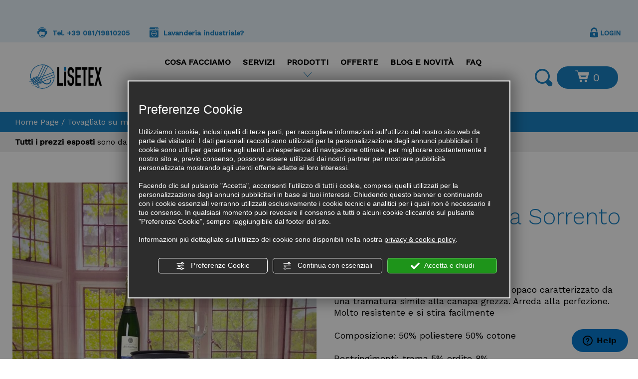

--- FILE ---
content_type: text/html; charset=utf-8
request_url: https://www.lisetex.it/cat0_26973_32588/tovagliato-su-misura/runner/p1096633-runner-su-misura-sorrento-silver.php
body_size: 17150
content:
<!DOCTYPE html><html lang="it"><head><script type="text/javascript">window.isAbot = false;</script><meta http-equiv="Content-Type" content="text/html; charset=utf-8" /><meta name="author" content="TITANKA! Spa" /><meta name="generator" content="TITANKA! Content Management System for e-commerce" /><title>Runner su misura sorrento silver su Misura Online | Lisetex</title><meta name="description" content="Scopri subito il Runner su misura sorrento silver online nella sezione Runner ideale per hotel e ristoranti e richiedi maggiori informazioni su Lisetex." /><link rel="canonical" href="https://www.lisetex.it/cat0_26973_32588/tovagliato-su-misura/runner/p1096633-runner-su-misura-sorrento-silver.php" /><meta property="og:type" content="product" /><meta property="og:url" content="https://www.lisetex.it/cat0_26973_32588/tovagliato-su-misura/runner/p1096633-runner-su-misura-sorrento-silver.php" /><meta property="og:title" content="Runner su misura sorrento silver" /><meta property="og:image" content="https://www.lisetex.it/inc/scripts/crop.php?bg=ffffff&w=1200&h=630&img=http%3A%2F%2Fadmin.abc.sm%2Fupload%2F7887%2Fcatalogodinamico%2Fprodotti%2Fimg_1096633_103614IMG_20211028_120042.jpg&v=1769262428" /><meta property="og:image:width" content="1200" /><meta property="og:image:height" content="630" /><link rel="alternate" hreflang="it" href="https://www.lisetex.it/cat0_26973_32588/tovagliato-su-misura/runner/p1096633-runner-su-misura-sorrento-silver.php" />
<meta name="application-name" content="Lisetex sas"><meta property="og:site_name" content="Lisetex sas"><link href="https://www.google-analytics.com" rel="preconnect" crossorigin /><link href="https://www.googletagmanager.com" rel="dns-prefetch" crossorigin /><link href="https://connect.facebook.net" rel="preconnect" crossorigin /><link rel="alternate"  href="https://www.lisetex.it/cat0_26973_32588/tovagliato-su-misura/runner/p1096633-runner-su-misura-sorrento-silver.php" hreflang="x-default" /><script type="application/ld+json">{"@context":"https:\/\/schema.org\/","@type":"Organization","name":"Lisetex sas","url":"https:\/\/www.lisetex.it","telephone":"+39 081\/19810205","image":"https:\/\/www.lisetex.it\/ATImg\/pix_trasp.gif","logo":"https:\/\/www.lisetex.it\/ATImg\/dati_generici\/7887_logo.png","address":{"@type":"PostalAddress","streetAddress":"Via L. R. Sansone, 18","addressLocality":"Mugnano","addressRegion":"Na","postalCode":"80018","addressCountry":"IT"}}</script>  <script type="text/javascript">var cmsPageParams={"ia":"7887","ih":3272,"ip":"155127","su":false,"device_type":"computer","asset_versioning":"1769262428","site_type":"desktop","is_catalog":true,"lang":"it","url":"\/cat0_26973_32588\/tovagliato-su-misura\/runner\/p1096633-runner-su-misura-sorrento-silver.php","type":"1","other_languages":[],"relation_code":"1548951151","css":{"libs":["\/site.css?vrnsh=1&v=1769262428","\/site_lib.css?vrnsh=1&v=1769262428"]},"tracking":{"analytics":{"type":"gtag","event_name_mode":2}},"cookieConsentEnabled":true}</script> <link href="/site.css?vrnsh=1&v=1769262428" rel="stylesheet" type="text/css" /><style type="text/css">#blk_92158{padding:20px;background-color:#fff}#blk_92156{padding:0px;background-color:transparent}@media screen and (max-width: 767px){#blk_92158{padding-top:0px}}</style> <script type="text/javascript">var remap_css_blk_92158=1;var remap_css_blk_92156=1;</script> <link href="/site_lib.css?vrnsh=1&v=1769262428" rel="stylesheet" type="text/css" /><meta name="viewport" content="width=device-width, initial-scale=1"><link rel="bookmark" href="/source/favicon.ico" /><link rel="shortcut icon" href="/source/favicon.ico" /><meta name="theme-color" content="#37D7D7">
 <script type="text/plain" require_cookie_consent="pixel_facebook" >!function(f,b,e,v,n,t,s)
{if(f.fbq)return;n=f.fbq=function(){n.callMethod?n.callMethod.apply(n,arguments):n.queue.push(arguments)};if(!f._fbq)f._fbq=n;n.push=n;n.loaded=!0;n.version='2.0';n.queue=[];t=b.createElement(e);t.async=!0;t.src=v;s=b.getElementsByTagName(e)[0];s.parentNode.insertBefore(t,s)}(window,document,'script','https://connect.facebook.net/en_US/fbevents.js');fbq('init','170967223396821');fbq('track','PageView');</script> <noscript>
<img height="1" width="1"
src="https://www.facebook.com/tr?id=170967223396821&ev=PageView
&noscript=1"/>
</noscript> <script require_cookie_consent="zendesk" id="ze-snippet" src="https://static.zdassets.com/ekr/snippet.js?key=9e9a8b42-89ae-4efa-8837-0183e7d8248d"></script> <klarna-placement
data-key="top-strip-promotion-auto-size"
data-locale="it-IT"
class="klarna-bloccata"></klarna-placement> <script type="text/javascript">function getUserIdToAnalyticsByCookie(a){for(var b=a+"=",c=document.cookie.split(";"),d=0;d<c.length;d++){for(var e=c[d];" "===e.charAt(0);)e=e.substring(1,e.length);if(0===e.indexOf(b))return e.substring(b.length,e.length)}return null}
function isGrantedApp(app_name){var isGranted=true;if(typeof cookieConsent=='object'){if(typeof cookieConsent.isGrantedApp=='function'){isGranted=cookieConsent.isGrantedApp(app_name);}}
return isGranted;}
function getTUserId(){if(!isGrantedApp('google_user_id')){return null;}
var user_id=null;var _MRU=getUserIdToAnalyticsByCookie("_MRU");if(_MRU){user_id=_MRU;}else{var _TCU=getUserIdToAnalyticsByCookie("_TCU");if(_TCU){user_id=_TCU;}}
return user_id;}</script><script type="text/javascript"  async src="https://www.googletagmanager.com/gtag/js?id=G-ZS9997M6HJ"></script> <script type="text/javascript">window.googleAnalyticsStarted=false;window.dataLayer=window.dataLayer||[];function gtag(){dataLayer.push(arguments);}
function startGoogleAnalytics(){if('googleAnalyticsStarted'in window){if(window.googleAnalyticsStarted==true){console.log('analytics gia inizializzato');return false;}}
var content_type='catalog';var content_group='catalog';var cookieConsentEnabled=true;gtag('consent','default',{'ad_storage':'denied','analytics_storage':'denied','wait_for_update':1000,'ad_user_data':'denied','ad_personalization':'denied'});gtag('set','ads_data_redaction',true);if(cookieConsentEnabled){gtag('set','allow_google_signals',false);gtag('set','allow_ad_personalization_signals',false);}
if(isGrantedApp('google_ads')){gtag('set','allow_google_signals',true);gtag('set','allow_ad_personalization_signals',true);}
gtag('js',new Date());var confGTag={};if(content_type)confGTag.content_type=content_type;if(content_group)confGTag.content_group=content_group;confGTag.anonymize_ip=true;var analytics_user_id=getTUserId();if(analytics_user_id){confGTag.user_id=analytics_user_id;}
gtag('config','G-ZS9997M6HJ',confGTag);window.googleAnalyticsStarted=true;if(typeof cms=='object'){cms.triggerEvent('GoogleAnalyticsStarted');}else{console.log('GoogleAnalyticsStarted');}}</script> </head><body><div id="pgall" class="page_155127 lang-it       cat-pg-prodotto"><div id="blk_92184"  ><div id="contenuto_584666"    class="cnt visible-sm visible-xs" ><div id="blk_92181"  class="header-cart-mobile" ><div id="blk_92182"  class="container-fluid" ><div id="blk_92137"  class="row" ><div id="contenuto_584623"    class="cnt col-xs-2" ><div class="btn-menu">
<img alt="lisetex it p1096633-runner-su-misura-sorrento-silver 001" aria-hidden="true" src="/source/menu_mobile.png"></div></div><div id="contenuto_584846"    class="cnt col-xs-3 icoMobiTop" >
<a href="/" ><img src="https://www.lisetex.it/source/logo.png" alt="" title=""  ></a></div><div id="contenuto_584674"    class="cnt text-center col-xs-2 icoMobiTop" >
<a href="tel:+3908119810205">
<i class="icon-telefono azzurro"></i></a></div><div id="contenuto_584667"    class="cnt icoMobiTop col-xs-1" ><div><a href="#" onclick="mostra('container-ricerca');"><i class="icon-cerca azzurro"></i></a></div></div><div id="contenuto_584622"    class="cnt col-xs-2 icoMobiTop cx" >
<form action="/login.php" method="post" name="FormLogin" class="FormLogin" style="display:inline" onSubmit="return Catalog.FormLogin.checkform(this);"><div class="iconeLogin"><a href="/login.php"><i class="icon-registrazione"></i></a></div></form></div><div id="contenuto_584621"    class="cnt col-xs-2 icoMobiTop icoCart" >
<a href="/carrello.php"><i class="icon-carrello bianco"></i><span class="cat_CartBoxNumero">0</span></a></div><div id="contenuto_584624"    class="cnt boxRicerca" ><form action="https://www.lisetex.it/risultato-ricerca.php" method="get" name="FormSearch" class="cat-formsearch"><div class="col-xs-12 hidden" id="container-ricerca-mobi">
<input class="cat_moduloSearch catalog_search_value" name="search" type="text" value="" placeholder="Ricerca prodotti" /> <input class="cat_moduloButton" name="" value="Cerca" type="submit" /></div></form><script type="application/ld+json">{"@context":"https:\/\/schema.org","@type":"WebSite","url":"https:\/\/www.lisetex.it\/","potentialAction":{"@type":"SearchAction","target":{"@type":"EntryPoint","urlTemplate":"https:\/\/www.lisetex.it\/risultato-ricerca.php?search={search_term_string}"},"query-input":"required name=search_term_string"}}</script> </div></div></div></div><div id="blk_92183"  ></div><div class="cb"></div></div><div id="contenuto_592534"    class="cnt menu-top-categorie" ><ul class="livello_0"><li class="" data-id-categoria="36121"><div class="cat cat0"><a  title="Tovaglioli in offerta 0,99 + IVA" href="https://www.lisetex.it/cat0_36121-tovaglioli-in-offerta-0-99-iva.php" data-id-categoria="36121" >Tovaglioli in offerta 0,99 + IVA</a></div></li><li class="cat-has-children cat-submenu" data-id-categoria="32676"><div class="cat cat0"><a  title="Prodotti PRIME (Pronto magazzino)" href="https://www.lisetex.it/cat0_32676-prodotti-prime-pronto-magazzino.php" data-id-categoria="32676" >Prodotti PRIME (Pronto magazzino)</a></div><ul class="livello_1"><li class="" data-id-categoria="32677"><div class="cat cat1"><a  title="TOVAGLIOLI" href="https://www.lisetex.it/cat0_32676_32677-tovaglioli.php" data-id-categoria="32677" >TOVAGLIOLI</a></div></li><li class="" data-id-categoria="32678"><div class="cat cat1"><a  title="COPRIMACCHIA" href="https://www.lisetex.it/cat0_32676_32678-coprimacchia.php" data-id-categoria="32678" >COPRIMACCHIA</a></div></li><li class="" data-id-categoria="32679"><div class="cat cat1"><a  title="TOVAGLIE" href="https://www.lisetex.it/cat0_32676_32679-tovaglie.php" data-id-categoria="32679" >TOVAGLIE</a></div></li><li class="" data-id-categoria="33946"><div class="cat cat1"><a  title="TOVAGLIE BUFFET" href="https://www.lisetex.it/cat0_32676_33946-tovaglie-buffet.php" data-id-categoria="33946" >TOVAGLIE BUFFET</a></div></li><li class="" data-id-categoria="32680"><div class="cat cat1"><a  title="TOVAGLIE ROTONDE" href="https://www.lisetex.it/cat0_32676_32680-tovaglie-rotonde.php" data-id-categoria="32680" >TOVAGLIE ROTONDE</a></div></li><li class="" data-id-categoria="32681"><div class="cat cat1"><a  title="RUNNER" href="https://www.lisetex.it/cat0_32676_32681-runner.php" data-id-categoria="32681" >RUNNER</a></div></li><li class="" data-id-categoria="32682"><div class="cat cat1"><a  title="TOVAGLIETTA" href="https://www.lisetex.it/cat0_32676_32682-tovaglietta.php" data-id-categoria="32682" >TOVAGLIETTA</a></div></li><li class="" data-id-categoria="32683"><div class="cat cat1"><a  title="PORTAPANE" href="https://www.lisetex.it/cat0_32676_32683-portapane.php" data-id-categoria="32683" >PORTAPANE</a></div></li><li class="" data-id-categoria="34546"><div class="cat cat1"><a  title="FEDERE" href="https://www.lisetex.it/cat0_32676_34546-federe.php" data-id-categoria="34546" >FEDERE</a></div></li><li class="" data-id-categoria="36150"><div class="cat cat1"><a  title="LENZUOLA" href="https://www.lisetex.it/cat0_32676_36150-lenzuola.php" data-id-categoria="36150" >LENZUOLA</a></div></li></ul></li><li class="cat-has-children cat-submenu" data-id-categoria="26970"><div class="cat cat0"><a  title="Tovagliato per ristoranti" href="https://www.lisetex.it/cat0_26970-tovagliato-per-ristoranti.php" data-id-categoria="26970" >Tovagliato per ristoranti</a></div><ul class="livello_1"><li class="" data-id-categoria="26975"><div class="cat cat1"><a  title="TOVAGLIOLI" href="https://www.lisetex.it/cat0_26970_26975-tovaglioli.php" data-id-categoria="26975" >TOVAGLIOLI</a></div></li><li class="" data-id-categoria="26976"><div class="cat cat1"><a  title="COPRIMACCHIE" href="https://www.lisetex.it/cat0_26970_26976-coprimacchie.php" data-id-categoria="26976" >COPRIMACCHIE</a></div></li><li class="" data-id-categoria="26974"><div class="cat cat1"><a  title="TOVAGLIE" href="https://www.lisetex.it/cat0_26970_26974-tovaglie.php" data-id-categoria="26974" >TOVAGLIE</a></div></li><li class="" data-id-categoria="26982"><div class="cat cat1"><a  title="RUNNER" href="https://www.lisetex.it/cat0_26970_26982-runner.php" data-id-categoria="26982" >RUNNER</a></div></li><li class="" data-id-categoria="31342"><div class="cat cat1"><a  title="TOVAGLIETTE" href="https://www.lisetex.it/cat0_26970_31342-tovagliette.php" data-id-categoria="31342" >TOVAGLIETTE</a></div></li><li class="" data-id-categoria="31845"><div class="cat cat1"><a  title="PORTAPANE" href="https://www.lisetex.it/cat0_26970_31845-portapane.php" data-id-categoria="31845" >PORTAPANE</a></div></li><li class="" data-id-categoria="32935"><div class="cat cat1"><a  title="MOLLETTONE COPRITAVOLO" href="https://www.lisetex.it/cat0_26970_32935-mollettone-copritavolo.php" data-id-categoria="32935" >MOLLETTONE COPRITAVOLO</a></div></li></ul></li><li class="cat-has-children cat-submenu" data-id-categoria="26971"><div class="cat cat0"><a  title="Tovagliato per eventi" href="https://www.lisetex.it/cat0_26971-tovagliato-per-eventi.php" data-id-categoria="26971" >Tovagliato per eventi</a></div><ul class="livello_1"><li class="" data-id-categoria="26978"><div class="cat cat1"><a  title="TOVAGLIOLI" href="https://www.lisetex.it/cat0_26971_26978-tovaglioli.php" data-id-categoria="26978" >TOVAGLIOLI</a></div></li><li class="" data-id-categoria="26977"><div class="cat cat1"><a  title="TOVAGLIE ROTONDE" href="https://www.lisetex.it/cat0_26971_26977-tovaglie-rotonde.php" data-id-categoria="26977" >TOVAGLIE ROTONDE</a></div></li><li class="" data-id-categoria="31306"><div class="cat cat1"><a  title="COPRIMACCHIE PER TOVAGLIE ROTONDE" href="https://www.lisetex.it/cat0_26971_31306-coprimacchie-per-tovaglie-rotonde.php" data-id-categoria="31306" >COPRIMACCHIE PER TOVAGLIE ROTONDE</a></div></li><li class="" data-id-categoria="26980"><div class="cat cat1"><a  title="RUNNER" href="https://www.lisetex.it/cat0_26971_26980-runner.php" data-id-categoria="26980" >RUNNER</a></div></li><li class="" data-id-categoria="30850"><div class="cat cat1"><a  title="TOVAGLIE BUFFET" href="https://www.lisetex.it/cat0_26971_30850-tovaglie-buffet.php" data-id-categoria="30850" >TOVAGLIE BUFFET</a></div></li><li class="" data-id-categoria="33699"><div class="cat cat1"><a  title="MOLLETTONE COPRITAVOLO" href="https://www.lisetex.it/cat0_26971_33699-mollettone-copritavolo.php" data-id-categoria="33699" >MOLLETTONE COPRITAVOLO</a></div></li></ul></li><li class="cat-has-children cat-submenu" data-id-categoria="26973"><div class="cat cat0"><a  title="Tovagliato su misura" href="https://www.lisetex.it/cat0_26973-tovagliato-su-misura.php" data-id-categoria="26973" >Tovagliato su misura</a></div><ul class="livello_1"><li class="" data-id-categoria="32586"><div class="cat cat1"><a  title="COPRIMACCHIE" href="https://www.lisetex.it/cat0_26973_32586-coprimacchie.php" data-id-categoria="32586" >COPRIMACCHIE</a></div></li><li class="" data-id-categoria="32582"><div class="cat cat1"><a  title="TOVAGLIA" href="https://www.lisetex.it/cat0_26973_32582-tovaglia.php" data-id-categoria="32582" >TOVAGLIA</a></div></li><li class="current_cat" data-id-categoria="32588"><div class="cat cat1"><a  title="RUNNER" href="https://www.lisetex.it/cat0_26973_32588-runner.php" data-id-categoria="32588" >RUNNER</a></div></li><li class="" data-id-categoria="32583"><div class="cat cat1"><a  title="TOVAGLIA ROTONDA" href="https://www.lisetex.it/cat0_26973_32583-tovaglia-rotonda.php" data-id-categoria="32583" >TOVAGLIA ROTONDA</a></div></li><li class="" data-id-categoria="32587"><div class="cat cat1"><a  title="COPRIMACCHIE PER TOVAGLIE ROTONDE" href="https://www.lisetex.it/cat0_26973_32587-coprimacchie-per-tovaglie-rotonde.php" data-id-categoria="32587" >COPRIMACCHIE PER TOVAGLIE ROTONDE</a></div></li><li class="" data-id-categoria="32585"><div class="cat cat1"><a  title="TOVAGLIA BUFFET" href="https://www.lisetex.it/cat0_26973_32585-tovaglia-buffet.php" data-id-categoria="32585" >TOVAGLIA BUFFET</a></div></li></ul></li><li class="cat-has-children cat-submenu" data-id-categoria="31186"><div class="cat cat0"><a  title="Tessuti tovagliato" href="https://www.lisetex.it/cat0_31186-tessuti-tovagliato.php" data-id-categoria="31186" >Tessuti tovagliato</a></div><ul class="livello_1"><li class="cat-has-children cat-submenu" data-id-categoria="34105"><div class="cat cat1"><a  title="MISTO COTONE" href="https://www.lisetex.it/cat0_31186_34105-misto-cotone.php" data-id-categoria="34105" >MISTO COTONE</a></div><ul class="livello_2"><li class="" data-id-categoria="36394"><div class="cat cat1"><a  title="ROTOLI TESSUTO DI METRI 30/33/35" href="https://www.lisetex.it/cat0_31186_34105_36394-.php" data-id-categoria="36394" >ROTOLI TESSUTO DI METRI 30/33/35</a></div></li><li class="" data-id-categoria="34106"><div class="cat cat1"><a  title="TOVAGLIOLI" href="https://www.lisetex.it/cat0_31186_34105_34106-tovaglioli.php" data-id-categoria="34106" >TOVAGLIOLI</a></div></li><li class="" data-id-categoria="34116"><div class="cat cat1"><a  title="COPRIMACCHIE" href="https://www.lisetex.it/cat0_31186_34105_34116-coprimacchie.php" data-id-categoria="34116" >COPRIMACCHIE</a></div></li><li class="" data-id-categoria="34160"><div class="cat cat1"><a  title="TOVAGLIE" href="https://www.lisetex.it/cat0_31186_34105_34160-tovaglie.php" data-id-categoria="34160" >TOVAGLIE</a></div></li><li class="" data-id-categoria="34157"><div class="cat cat1"><a  title="RUNNER" href="https://www.lisetex.it/cat0_31186_34105_34157-runner.php" data-id-categoria="34157" >RUNNER</a></div></li><li class="" data-id-categoria="34156"><div class="cat cat1"><a  title="TOVAGLIE ROTONDE" href="https://www.lisetex.it/cat0_31186_34105_34156-tovaglie-rotonde.php" data-id-categoria="34156" >TOVAGLIE ROTONDE</a></div></li><li class="" data-id-categoria="34121"><div class="cat cat1"><a  title="COPRIMACCHIE PER TOVAGLIE ROTONDE" href="https://www.lisetex.it/cat0_31186_34105_34121-coprimacchie-per-tovaglie-rotonde.php" data-id-categoria="34121" >COPRIMACCHIE PER TOVAGLIE ROTONDE</a></div></li><li class="" data-id-categoria="34162"><div class="cat cat1"><a  title="TOVAGLIE PER BUFFET" href="https://www.lisetex.it/cat0_31186_34105_34162-tovaglie-per-buffet.php" data-id-categoria="34162" >TOVAGLIE PER BUFFET</a></div></li><li class="" data-id-categoria="34158"><div class="cat cat1"><a  title="TOVAGLIETTE" href="https://www.lisetex.it/cat0_31186_34105_34158-tovagliette.php" data-id-categoria="34158" >TOVAGLIETTE</a></div></li><li class="" data-id-categoria="34161"><div class="cat cat1"><a  title="PORTAPANE" href="https://www.lisetex.it/cat0_31186_34105_34161-portapane.php" data-id-categoria="34161" >PORTAPANE</a></div></li></ul></li><li class="" data-id-categoria="34103"><div class="cat cat1"><a  title="SOLO ROTOLI" href="https://www.lisetex.it/cat0_31186_34103-solo-rotoli.php" data-id-categoria="34103" >SOLO ROTOLI</a></div></li><li class="cat-has-children cat-submenu" data-id-categoria="34172"><div class="cat cat1"><a  title="100% COTONE" href="https://www.lisetex.it/cat0_31186_34172-100-cotone.php" data-id-categoria="34172" >100% COTONE</a></div><ul class="livello_2"><li class="" data-id-categoria="34173"><div class="cat cat1"><a  title="TOVAGLIOLI" href="https://www.lisetex.it/cat0_31186_34172_34173-tovaglioli.php" data-id-categoria="34173" >TOVAGLIOLI</a></div></li><li class="" data-id-categoria="34174"><div class="cat cat1"><a  title="COPRIMACCHIE" href="https://www.lisetex.it/cat0_31186_34172_34174-coprimacchie.php" data-id-categoria="34174" >COPRIMACCHIE</a></div></li><li class="" data-id-categoria="34175"><div class="cat cat1"><a  title="TOVAGLIE" href="https://www.lisetex.it/cat0_31186_34172_34175-tovaglie.php" data-id-categoria="34175" >TOVAGLIE</a></div></li><li class="" data-id-categoria="34178"><div class="cat cat1"><a  title="RUNNER" href="https://www.lisetex.it/cat0_31186_34172_34178-runner.php" data-id-categoria="34178" >RUNNER</a></div></li><li class="" data-id-categoria="34176"><div class="cat cat1"><a  title="TOVAGLIE ROTONDE" href="https://www.lisetex.it/cat0_31186_34172_34176-tovaglie-rotonde.php" data-id-categoria="34176" >TOVAGLIE ROTONDE</a></div></li><li class="" data-id-categoria="34177"><div class="cat cat1"><a  title="COPRIMACCHIE PER TOVAGLIE ROTONDE" href="https://www.lisetex.it/cat0_31186_34172_34177-coprimacchie-per-tovaglie-rotonde.php" data-id-categoria="34177" >COPRIMACCHIE PER TOVAGLIE ROTONDE</a></div></li></ul></li><li class="cat-has-children cat-submenu" data-id-categoria="34112"><div class="cat cat1"><a  title="I RASI" href="https://www.lisetex.it/cat0_31186_34112-i-rasi.php" data-id-categoria="34112" >I RASI</a></div><ul class="livello_2"><li class="" data-id-categoria="34113"><div class="cat cat1"><a  title="TOVAGLIOLI" href="https://www.lisetex.it/cat0_31186_34112_34113-tovaglioli.php" data-id-categoria="34113" >TOVAGLIOLI</a></div></li><li class="" data-id-categoria="34122"><div class="cat cat1"><a  title="COPRIMACCHIE" href="https://www.lisetex.it/cat0_31186_34112_34122-coprimacchie.php" data-id-categoria="34122" >COPRIMACCHIE</a></div></li><li class="" data-id-categoria="34164"><div class="cat cat1"><a  title="TOVAGLIE" href="https://www.lisetex.it/cat0_31186_34112_34164-tovaglie.php" data-id-categoria="34164" >TOVAGLIE</a></div></li><li class="" data-id-categoria="34155"><div class="cat cat1"><a  title="RUNNER" href="https://www.lisetex.it/cat0_31186_34112_34155-runner.php" data-id-categoria="34155" >RUNNER</a></div></li><li class="" data-id-categoria="34154"><div class="cat cat1"><a  title="TOVAGLIE ROTONDE" href="https://www.lisetex.it/cat0_31186_34112_34154-tovaglie-rotonde.php" data-id-categoria="34154" >TOVAGLIE ROTONDE</a></div></li><li class="" data-id-categoria="34120"><div class="cat cat1"><a  title="COPRIMACCHIE PER TOVAGLIE ROTONDE" href="https://www.lisetex.it/cat0_31186_34112_34120-coprimacchie-per-tovaglie-rotonde.php" data-id-categoria="34120" >COPRIMACCHIE PER TOVAGLIE ROTONDE</a></div></li></ul></li><li class="cat-has-children cat-submenu" data-id-categoria="34179"><div class="cat cat1"><a  title="MISTOLINO" href="https://www.lisetex.it/cat0_31186_34179-mistolino.php" data-id-categoria="34179" >MISTOLINO</a></div><ul class="livello_2"><li class="" data-id-categoria="34185"><div class="cat cat1"><a  title="TOVAGLIOLI" href="https://www.lisetex.it/cat0_31186_34179_34185-tovaglioli.php" data-id-categoria="34185" >TOVAGLIOLI</a></div></li><li class="" data-id-categoria="34181"><div class="cat cat1"><a  title="COPRIMACCHIE" href="https://www.lisetex.it/cat0_31186_34179_34181-coprimacchie.php" data-id-categoria="34181" >COPRIMACCHIE</a></div></li><li class="" data-id-categoria="34182"><div class="cat cat1"><a  title="TOVAGLIE" href="https://www.lisetex.it/cat0_31186_34179_34182-tovaglie.php" data-id-categoria="34182" >TOVAGLIE</a></div></li><li class="" data-id-categoria="34183"><div class="cat cat1"><a  title="TOVAGLIE ROTONDE" href="https://www.lisetex.it/cat0_31186_34179_34183-tovaglie-rotonde.php" data-id-categoria="34183" >TOVAGLIE ROTONDE</a></div></li><li class="" data-id-categoria="34184"><div class="cat cat1"><a  title="COPRIMACCHIE PER TOVAGLIE ROTONDE" href="https://www.lisetex.it/cat0_31186_34179_34184-coprimacchie-per-tovaglie-rotonde.php" data-id-categoria="34184" >COPRIMACCHIE PER TOVAGLIE ROTONDE</a></div></li><li class="" data-id-categoria="34641"><div class="cat cat1"><a  title="TOVAGLIETTE" href="https://www.lisetex.it/cat0_31186_34179_34641-tovagliette.php" data-id-categoria="34641" >TOVAGLIETTE</a></div></li><li class="" data-id-categoria="34642"><div class="cat cat1"><a  title="RUNNER" href="https://www.lisetex.it/cat0_31186_34179_34642-runner.php" data-id-categoria="34642" >RUNNER</a></div></li><li class="" data-id-categoria="34207"><div class="cat cat1"><a  title="PORTAPANE" href="https://www.lisetex.it/cat0_31186_34179_34207-portapane.php" data-id-categoria="34207" >PORTAPANE</a></div></li></ul></li><li class="cat-has-children cat-submenu" data-id-categoria="34186"><div class="cat cat1"><a  title="PURO LINO" href="https://www.lisetex.it/cat0_31186_34186-puro-lino.php" data-id-categoria="34186" >PURO LINO</a></div><ul class="livello_2"><li class="" data-id-categoria="34187"><div class="cat cat1"><a  title="TOVAGLIOLI" href="https://www.lisetex.it/cat0_31186_34186_34187-tovaglioli.php" data-id-categoria="34187" >TOVAGLIOLI</a></div></li><li class="" data-id-categoria="34188"><div class="cat cat1"><a  title="TOVAGLIETTE" href="https://www.lisetex.it/cat0_31186_34186_34188-tovagliette.php" data-id-categoria="34188" >TOVAGLIETTE</a></div></li></ul></li><li class="cat-has-children cat-submenu" data-id-categoria="34189"><div class="cat cat1"><a  title="Quadretti" href="https://www.lisetex.it/cat0_31186_34189-quadretti.php" data-id-categoria="34189" >Quadretti</a></div><ul class="livello_2"><li class="" data-id-categoria="34190"><div class="cat cat1"><a  title="TOVAGLIOLI" href="https://www.lisetex.it/cat0_31186_34189_34190-tovaglioli.php" data-id-categoria="34190" >TOVAGLIOLI</a></div></li><li class="" data-id-categoria="34191"><div class="cat cat1"><a  title="COPRIMACCHIE" href="https://www.lisetex.it/cat0_31186_34189_34191-coprimacchie.php" data-id-categoria="34191" >COPRIMACCHIE</a></div></li><li class="" data-id-categoria="34192"><div class="cat cat1"><a  title="TOVAGLIE" href="https://www.lisetex.it/cat0_31186_34189_34192-tovaglie.php" data-id-categoria="34192" >TOVAGLIE</a></div></li></ul></li><li class="cat-has-children cat-submenu" data-id-categoria="34193"><div class="cat cat1"><a  title="ANTIMACCHIA" href="https://www.lisetex.it/cat0_31186_34193-antimacchia.php" data-id-categoria="34193" >ANTIMACCHIA</a></div><ul class="livello_2"><li class="" data-id-categoria="34196"><div class="cat cat1"><a  title="TOVAGLIETTE" href="https://www.lisetex.it/cat0_31186_34193_34196-tovagliette.php" data-id-categoria="34196" >TOVAGLIETTE</a></div></li><li class="" data-id-categoria="34195"><div class="cat cat1"><a  title="RUNNER" href="https://www.lisetex.it/cat0_31186_34193_34195-runner.php" data-id-categoria="34195" >RUNNER</a></div></li><li class="" data-id-categoria="34194"><div class="cat cat1"><a  title="TOVAGLIE" href="https://www.lisetex.it/cat0_31186_34193_34194-tovaglie.php" data-id-categoria="34194" >TOVAGLIE</a></div></li></ul></li><li class="cat-has-children cat-submenu" data-id-categoria="34197"><div class="cat cat1"><a  title="POLIESTERE" href="https://www.lisetex.it/cat0_31186_34197-poliestere.php" data-id-categoria="34197" >POLIESTERE</a></div><ul class="livello_2"><li class="" data-id-categoria="34198"><div class="cat cat1"><a  title="TOVAGLIOLI" href="https://www.lisetex.it/cat0_31186_34197_34198-tovaglioli.php" data-id-categoria="34198" >TOVAGLIOLI</a></div></li><li class="" data-id-categoria="34199"><div class="cat cat1"><a  title="COPRIMACCHIA" href="https://www.lisetex.it/cat0_31186_34197_34199-coprimacchia.php" data-id-categoria="34199" >COPRIMACCHIA</a></div></li><li class="" data-id-categoria="34202"><div class="cat cat1"><a  title="TOVAGLIE" href="https://www.lisetex.it/cat0_31186_34197_34202-tovaglie.php" data-id-categoria="34202" >TOVAGLIE</a></div></li><li class="" data-id-categoria="34203"><div class="cat cat1"><a  title="RUNNER" href="https://www.lisetex.it/cat0_31186_34197_34203-runner.php" data-id-categoria="34203" >RUNNER</a></div></li><li class="" data-id-categoria="34200"><div class="cat cat1"><a  title="TOVAGLIE PER BUFFET" href="https://www.lisetex.it/cat0_31186_34197_34200-tovaglie-per-buffet.php" data-id-categoria="34200" >TOVAGLIE PER BUFFET</a></div></li></ul></li></ul></li><li class="cat-has-children cat-submenu" data-id-categoria="34370"><div class="cat cat0"><a  title="Biancheria bagno per hotel" href="https://www.lisetex.it/cat0_34370-biancheria-bagno-per-hotel.php" data-id-categoria="34370" >Biancheria bagno per hotel</a></div><ul class="livello_1"><li class="cat-has-children cat-submenu" data-id-categoria="34394"><div class="cat cat1"><a  title="Asciugamani" href="https://www.lisetex.it/cat0_34370_34394-asciugamani.php" data-id-categoria="34394" >Asciugamani</a></div><ul class="livello_2"><li class="" data-id-categoria="34395"><div class="cat cat1"><a  title="Ospiti" href="https://www.lisetex.it/cat0_34370_34394_34395-ospiti.php" data-id-categoria="34395" >Ospiti</a></div></li><li class="" data-id-categoria="34396"><div class="cat cat1"><a  title="Viso-mani" href="https://www.lisetex.it/cat0_34370_34394_34396-viso-mani.php" data-id-categoria="34396" >Viso-mani</a></div></li><li class="" data-id-categoria="34397"><div class="cat cat1"><a  title="Telo" href="https://www.lisetex.it/cat0_34370_34394_34397-telo.php" data-id-categoria="34397" >Telo</a></div></li></ul></li><li class="" data-id-categoria="34374"><div class="cat cat1"><a  title="Accappatoi" href="https://www.lisetex.it/cat0_34370_34374-accappatoi.php" data-id-categoria="34374" >Accappatoi</a></div></li><li class="" data-id-categoria="34375"><div class="cat cat1"><a  title="Scendidoccia" href="https://www.lisetex.it/cat0_34370_34375-scendidoccia.php" data-id-categoria="34375" >Scendidoccia</a></div></li></ul></li><li class="cat-has-children cat-submenu" data-id-categoria="34376"><div class="cat cat0"><a  title="Biancheria letto per hotel" href="https://www.lisetex.it/cat0_34376-biancheria-letto-per-hotel.php" data-id-categoria="34376" >Biancheria letto per hotel</a></div><ul class="livello_1"><li class="" data-id-categoria="34377"><div class="cat cat1"><a  title="Lenzuola" href="https://www.lisetex.it/cat0_34376_34377-lenzuola.php" data-id-categoria="34377" >Lenzuola</a></div></li><li class="" data-id-categoria="34378"><div class="cat cat1"><a  title="Lenzuola con angoli" href="https://www.lisetex.it/cat0_34376_34378-lenzuola-con-angoli.php" data-id-categoria="34378" >Lenzuola con angoli</a></div></li><li class="" data-id-categoria="34379"><div class="cat cat1"><a  title="Federe" href="https://www.lisetex.it/cat0_34376_34379-federe.php" data-id-categoria="34379" >Federe</a></div></li><li class="" data-id-categoria="34380"><div class="cat cat1"><a  title="Copripiumini" href="https://www.lisetex.it/cat0_34376_34380-copripiumini.php" data-id-categoria="34380" >Copripiumini</a></div></li><li class="" data-id-categoria="34381"><div class="cat cat1"><a  title="Piumini" href="https://www.lisetex.it/cat0_34376_34381-piumini.php" data-id-categoria="34381" >Piumini</a></div></li><li class="" data-id-categoria="34608"><div class="cat cat1"><a  title="Copriletti" href="https://www.lisetex.it/cat0_34376_34608-copriletti.php" data-id-categoria="34608" >Copriletti</a></div></li></ul></li><li class="cat-has-children cat-submenu" data-id-categoria="32872"><div class="cat cat0"><a  title="Tessuti a metro" href="https://www.lisetex.it/cat0_32872-tessuti-a-metro.php" data-id-categoria="32872" >Tessuti a metro</a></div><ul class="livello_1"><li class="" data-id-categoria="32873"><div class="cat cat1"><a  title="TOVAGLIOLI" href="https://www.lisetex.it/cat0_32872_32873-tovaglioli.php" data-id-categoria="32873" >TOVAGLIOLI</a></div></li><li class="" data-id-categoria="32902"><div class="cat cat1"><a  title="TOVAGLIE" href="https://www.lisetex.it/cat0_32872_32902-tovaglie.php" data-id-categoria="32902" >TOVAGLIE</a></div></li><li class="" data-id-categoria="32911"><div class="cat cat1"><a  title="RUNNER" href="https://www.lisetex.it/cat0_32872_32911-runner.php" data-id-categoria="32911" >RUNNER</a></div></li></ul></li><li class="cat-has-children cat-submenu" data-id-categoria="34547"><div class="cat cat0"><a  title="Biancheria letto per hotel su misura" href="https://www.lisetex.it/cat0_34547-biancheria-letto-per-hotel-su-misura.php" data-id-categoria="34547" >Biancheria letto per hotel su misura</a></div><ul class="livello_1"><li class="" data-id-categoria="36463"><div class="cat cat1"><a  title="Copriletti" href="https://www.lisetex.it/cat0_34547_36463-copriletti.php" data-id-categoria="36463" >Copriletti</a></div></li><li class="" data-id-categoria="34548"><div class="cat cat1"><a  title="Lenzuola su misura" href="https://www.lisetex.it/cat0_34547_34548-lenzuola-su-misura.php" data-id-categoria="34548" >Lenzuola su misura</a></div></li><li class="" data-id-categoria="34550"><div class="cat cat1"><a  title="Federe su misura" href="https://www.lisetex.it/cat0_34547_34550-federe-su-misura.php" data-id-categoria="34550" >Federe su misura</a></div></li><li class="" data-id-categoria="34551"><div class="cat cat1"><a  title="Copripiumini su misura" href="https://www.lisetex.it/cat0_34547_34551-copripiumini-su-misura.php" data-id-categoria="34551" >Copripiumini su misura</a></div></li></ul></li></ul></div></div><div id="blk_92188"  class="hidden-sm hidden-xs blk bg-azzurro-chiaro azzurro header-site" ><div id="blk_92189"  class="container-fluid" ><div id="blk_92190"  class="row" ><div id="contenuto_584679"    class="cnt col-xs-12 iconeSpedTop  col-md-10" ><div><i class="icon icon-assistenza"></i> <a href ="tel:+3908119810205"><b>Tel. <span itemprop="telephone">+39 081/19810205</span></b></a></div><div class="hidden-md"><a href="/lavanderie-industriali"><i class="icon-lavatrice"></i> <b>Lavanderia industriale?</b></a></div></div><div id="contenuto_584590"    class="cnt col-xs-12 dx smaller col-sm-2 col-md-2" >
<form action="/login.php" method="post" name="FormLogin" class="FormLogin" style="display:inline" onSubmit="return Catalog.FormLogin.checkform(this);"><a href="/login.php"><span class="icon-registrazione"></span>  <b>LOGIN</b></a></form></div></div></div></div><header id="blk_92185"  class="blk" ><div id="contenuto_595405"    class="cnt visible-xs icoWapp" ><div class="" style="-webkit-animation-delay:1s;animation-delay:1s;"><div class="bgzoom ">
<a href="https://wa.me/+393478144605" onclick="StConvT(7887,13)" rel="noopener" target="_blank" class="ABC_link" title="WhatsApp" aria-label="contattaci su whatsapp"><img alt="lisetex it p1096633-runner-su-misura-sorrento-silver 002" aria-hidden="true" src="/source/wapp.png" /></a></div></div></div><div id="blk_92138"  class="container-fluid" ><div id="blk_92139"  class="row header-row-1 hidden-xs hidden-sm" ></div><div id="blk_92142"  class="row header-row-2 hidden-xs hidden-sm" ><div id="blk_92162"  class="col-xs-12 col-md-2" ><div id="contenuto_584625"    class="cnt logo hidden-xs hidden-sm" >
<a href="/" ><img src="https://www.lisetex.it/source/logo.png" alt="" title=""  ></a></div></div><div id="blk_92147"  class="header-menu col-md-offset-1 col-xs-12 col-md-8" ><div id="blk_92150"  class="row" ><div id="contenuto_584711"    class="cnt" ><div class="wrapper_d5tjtbmzdyuy super_object" id="wrapper_d5tjtbmzdyuy"><div id="containerBox_6b87c053000d" class="so_content_int containerBox_6b87c053000d "><ul aria-label="menu"   id="menu_62bcf75579e5_container" class="so_menu so_content root level1 menu_62bcf75579e5_container menu-main"><li  id="button_9f5fdd50632f_container" class="so_button so_content button_9f5fdd50632f_container   "><a id="button_9f5fdd50632f" href="/cosa-facciamo"  target="_self" class="so_content_int button_9f5fdd50632f " title="" >Cosa facciamo</a></li><li  id="button_ce6ad9b34b4f_container" class="so_button so_content button_ce6ad9b34b4f_container   "><a id="button_ce6ad9b34b4f" href="/servizi"  target="_self" class="so_content_int button_ce6ad9b34b4f " title="" >Servizi</a></li><li  id="button_10efd5ca7c53_container" class="so_button so_content button_10efd5ca7c53_container submenu-container  voce-menu-prodotti"><a id="button_10efd5ca7c53" href="/prodotti.php"  target="_self" class="so_content_int button_10efd5ca7c53 " title="" >Prodotti</a></li><li  id="button_569546ece0d8_container" class="so_button so_content button_569546ece0d8_container   "><a id="button_569546ece0d8" href="/offerte.php"  target="_self" class="so_content_int button_569546ece0d8 " title="" >Offerte</a></li><li  id="button_3c8b18579de8_container" class="so_button so_content button_3c8b18579de8_container   "><a id="button_3c8b18579de8" href="/blog"  target="_self" class="so_content_int button_3c8b18579de8 " title="" >Blog e Novità</a></li><li  id="button_e7c6b26098a9_container" class="so_button so_content button_e7c6b26098a9_container   "><a id="button_e7c6b26098a9" href="/domande-frequenti"  target="_self" class="so_content_int button_e7c6b26098a9 " title="" >FAQ</a></li><li  id="button_377c42bae703_container" class="so_button so_content button_377c42bae703_container   "><a id="button_377c42bae703" href="/contatti"  target="_self" class="so_content_int button_377c42bae703 " title="" >Contatti</a></li></ul></div></div></div></div></div><div id="blk_92144"  class="hidden-sm hidden-xs col-xs-12 col-sm-3 col-md-3 col-lg-2" ><div id="blk_92145"  ><div id="contenuto_584609"    class="cnt col-sm-2 col-md-3" ><div><a href="#" onclick="mostra('container-ricerca');"><i class="icon-cerca azzurro bigger"></i></a></div></div><div id="contenuto_584596"    class="cnt col-sm-10 col-md-9" >
<a href="/carrello.php" class="btnCartTop">
<i class="icon-carrello bianco"></i>
<span><span class="cat_CartBoxNumero">0</span></span>
</a></div></div></div></div><div id="blk_92152"  class="header-search-row" ><div id="contenuto_584644"    class="cnt" ><form action="https://www.lisetex.it/risultato-ricerca.php" method="get" name="FormSearch" class="cat-formsearch"><div class="container-ricerca" id="container-ricerca">
<input class="cat_moduloSearch catalog_search_value" name="search" type="text" value="" placeholder="Ricerca prodotti" /> <input class="cat_moduloButton" name="" value="Cerca" type="submit" /><div class="clearfix"></div></div></form><script type="application/ld+json">{"@context":"https:\/\/schema.org","@type":"WebSite","url":"https:\/\/www.lisetex.it\/","potentialAction":{"@type":"SearchAction","target":{"@type":"EntryPoint","urlTemplate":"https:\/\/www.lisetex.it\/risultato-ricerca.php?search={search_term_string}"},"query-input":"required name=search_term_string"}}</script> </div></div></div></header><div id="blk_92146"  class="container-fluid" ><div id="blk_92161"  class="row" ><div id="contenuto_584662"    class="cnt bread col-xs-12" ><div class="cat_breadCrumb"><a href="/prodotti.php" title="Home Page">Home Page</a> / <a href="https://www.lisetex.it/cat0_26973-tovagliato-su-misura.php" title="Tovagliato su misura">Tovagliato su misura</a> / <a href="https://www.lisetex.it/cat0_26973_32588-runner.php" title="RUNNER">RUNNER</a><script type="application/ld+json">{"@context":"http:\/\/schema.org","@type":"BreadcrumbList","itemListElement":[{"@type":"ListItem","position":1,"item":{"@id":"\/prodotti.php","name":"Home Page"}},{"@type":"ListItem","position":2,"item":{"@id":"https:\/\/www.lisetex.it\/cat0_26973-tovagliato-su-misura.php","name":"Tovagliato su misura"}},{"@type":"ListItem","position":3,"item":{"@id":"https:\/\/www.lisetex.it\/cat0_26973_32588-runner.php","name":"RUNNER"}}]}</script></div></div><div id="contenuto_595228"    class="cnt col-xs-12 infoPrezziNoIva" >
<b>Tutti i prezzi esposti</b> sono da intendersi '<b>esclusi Iva</b>' che verr&agrave; aggiunta in fase di conferma ordine.<br /></div></div></div><div id="blk_92198"  class="blk" ><div id="blk_92149"  class="container-fluid" ><div id="blk_92156"  class="row" ></div></div></div><div id="blk_92199"  class="blk" ><div id="blk_92200"  class="container-fluid" ><div id="blk_92163"  class="row" ></div></div></div><div id="blk_92201"  class="block" ><div id="blk_92202"  class="container-fluid" ><div id="blk_92158"  class="row" ><div id="blk_92154"  class="col-xs-12 col-sm-4 col-md-3 container-sidebar" ><div id="contenuto_584595"    class="cnt visible-xs titolo-box-categoria azzurro" ><h3>
Categorie</h3></div><div id="contenuto_584722"    class="cnt categorie-menu menu-categorie-sx" ><div id="blk_92187"  ><div id="contenuto_584720"    class="cnt" ><ul class="livello_0"><li class="" data-id-categoria="36121"><div class="cat cat0"><a  title="Tovaglioli in offerta 0,99 + IVA" href="https://www.lisetex.it/cat0_36121-tovaglioli-in-offerta-0-99-iva.php" data-id-categoria="36121" >Tovaglioli in offerta 0,99 + IVA</a></div></li><li class="cat-has-children cat-submenu" data-id-categoria="32676"><div class="cat cat0"><a  title="Prodotti PRIME (Pronto magazzino)" href="https://www.lisetex.it/cat0_32676-prodotti-prime-pronto-magazzino.php" data-id-categoria="32676" >Prodotti PRIME (Pronto magazzino)</a></div><ul class="livello_1"><li class="" data-id-categoria="32677"><div class="cat cat1"><a  title="TOVAGLIOLI" href="https://www.lisetex.it/cat0_32676_32677-tovaglioli.php" data-id-categoria="32677" >TOVAGLIOLI</a></div></li><li class="" data-id-categoria="32678"><div class="cat cat1"><a  title="COPRIMACCHIA" href="https://www.lisetex.it/cat0_32676_32678-coprimacchia.php" data-id-categoria="32678" >COPRIMACCHIA</a></div></li><li class="" data-id-categoria="32679"><div class="cat cat1"><a  title="TOVAGLIE" href="https://www.lisetex.it/cat0_32676_32679-tovaglie.php" data-id-categoria="32679" >TOVAGLIE</a></div></li><li class="" data-id-categoria="33946"><div class="cat cat1"><a  title="TOVAGLIE BUFFET" href="https://www.lisetex.it/cat0_32676_33946-tovaglie-buffet.php" data-id-categoria="33946" >TOVAGLIE BUFFET</a></div></li><li class="" data-id-categoria="32680"><div class="cat cat1"><a  title="TOVAGLIE ROTONDE" href="https://www.lisetex.it/cat0_32676_32680-tovaglie-rotonde.php" data-id-categoria="32680" >TOVAGLIE ROTONDE</a></div></li><li class="" data-id-categoria="32681"><div class="cat cat1"><a  title="RUNNER" href="https://www.lisetex.it/cat0_32676_32681-runner.php" data-id-categoria="32681" >RUNNER</a></div></li><li class="" data-id-categoria="32682"><div class="cat cat1"><a  title="TOVAGLIETTA" href="https://www.lisetex.it/cat0_32676_32682-tovaglietta.php" data-id-categoria="32682" >TOVAGLIETTA</a></div></li><li class="" data-id-categoria="32683"><div class="cat cat1"><a  title="PORTAPANE" href="https://www.lisetex.it/cat0_32676_32683-portapane.php" data-id-categoria="32683" >PORTAPANE</a></div></li><li class="" data-id-categoria="34546"><div class="cat cat1"><a  title="FEDERE" href="https://www.lisetex.it/cat0_32676_34546-federe.php" data-id-categoria="34546" >FEDERE</a></div></li><li class="" data-id-categoria="36150"><div class="cat cat1"><a  title="LENZUOLA" href="https://www.lisetex.it/cat0_32676_36150-lenzuola.php" data-id-categoria="36150" >LENZUOLA</a></div></li></ul></li><li class="cat-has-children cat-submenu" data-id-categoria="26970"><div class="cat cat0"><a  title="Tovagliato per ristoranti" href="https://www.lisetex.it/cat0_26970-tovagliato-per-ristoranti.php" data-id-categoria="26970" >Tovagliato per ristoranti</a></div><ul class="livello_1"><li class="" data-id-categoria="26975"><div class="cat cat1"><a  title="TOVAGLIOLI" href="https://www.lisetex.it/cat0_26970_26975-tovaglioli.php" data-id-categoria="26975" >TOVAGLIOLI</a></div></li><li class="" data-id-categoria="26976"><div class="cat cat1"><a  title="COPRIMACCHIE" href="https://www.lisetex.it/cat0_26970_26976-coprimacchie.php" data-id-categoria="26976" >COPRIMACCHIE</a></div></li><li class="" data-id-categoria="26974"><div class="cat cat1"><a  title="TOVAGLIE" href="https://www.lisetex.it/cat0_26970_26974-tovaglie.php" data-id-categoria="26974" >TOVAGLIE</a></div></li><li class="" data-id-categoria="26982"><div class="cat cat1"><a  title="RUNNER" href="https://www.lisetex.it/cat0_26970_26982-runner.php" data-id-categoria="26982" >RUNNER</a></div></li><li class="" data-id-categoria="31342"><div class="cat cat1"><a  title="TOVAGLIETTE" href="https://www.lisetex.it/cat0_26970_31342-tovagliette.php" data-id-categoria="31342" >TOVAGLIETTE</a></div></li><li class="" data-id-categoria="31845"><div class="cat cat1"><a  title="PORTAPANE" href="https://www.lisetex.it/cat0_26970_31845-portapane.php" data-id-categoria="31845" >PORTAPANE</a></div></li><li class="" data-id-categoria="32935"><div class="cat cat1"><a  title="MOLLETTONE COPRITAVOLO" href="https://www.lisetex.it/cat0_26970_32935-mollettone-copritavolo.php" data-id-categoria="32935" >MOLLETTONE COPRITAVOLO</a></div></li></ul></li><li class="cat-has-children cat-submenu" data-id-categoria="26971"><div class="cat cat0"><a  title="Tovagliato per eventi" href="https://www.lisetex.it/cat0_26971-tovagliato-per-eventi.php" data-id-categoria="26971" >Tovagliato per eventi</a></div><ul class="livello_1"><li class="" data-id-categoria="26978"><div class="cat cat1"><a  title="TOVAGLIOLI" href="https://www.lisetex.it/cat0_26971_26978-tovaglioli.php" data-id-categoria="26978" >TOVAGLIOLI</a></div></li><li class="" data-id-categoria="26977"><div class="cat cat1"><a  title="TOVAGLIE ROTONDE" href="https://www.lisetex.it/cat0_26971_26977-tovaglie-rotonde.php" data-id-categoria="26977" >TOVAGLIE ROTONDE</a></div></li><li class="" data-id-categoria="31306"><div class="cat cat1"><a  title="COPRIMACCHIE PER TOVAGLIE ROTONDE" href="https://www.lisetex.it/cat0_26971_31306-coprimacchie-per-tovaglie-rotonde.php" data-id-categoria="31306" >COPRIMACCHIE PER TOVAGLIE ROTONDE</a></div></li><li class="" data-id-categoria="26980"><div class="cat cat1"><a  title="RUNNER" href="https://www.lisetex.it/cat0_26971_26980-runner.php" data-id-categoria="26980" >RUNNER</a></div></li><li class="" data-id-categoria="30850"><div class="cat cat1"><a  title="TOVAGLIE BUFFET" href="https://www.lisetex.it/cat0_26971_30850-tovaglie-buffet.php" data-id-categoria="30850" >TOVAGLIE BUFFET</a></div></li><li class="" data-id-categoria="33699"><div class="cat cat1"><a  title="MOLLETTONE COPRITAVOLO" href="https://www.lisetex.it/cat0_26971_33699-mollettone-copritavolo.php" data-id-categoria="33699" >MOLLETTONE COPRITAVOLO</a></div></li></ul></li><li class="cat-has-children cat-submenu" data-id-categoria="26973"><div class="cat cat0"><a  title="Tovagliato su misura" href="https://www.lisetex.it/cat0_26973-tovagliato-su-misura.php" data-id-categoria="26973" >Tovagliato su misura</a></div><ul class="livello_1"><li class="" data-id-categoria="32586"><div class="cat cat1"><a  title="COPRIMACCHIE" href="https://www.lisetex.it/cat0_26973_32586-coprimacchie.php" data-id-categoria="32586" >COPRIMACCHIE</a></div></li><li class="" data-id-categoria="32582"><div class="cat cat1"><a  title="TOVAGLIA" href="https://www.lisetex.it/cat0_26973_32582-tovaglia.php" data-id-categoria="32582" >TOVAGLIA</a></div></li><li class="current_cat" data-id-categoria="32588"><div class="cat cat1"><a  title="RUNNER" href="https://www.lisetex.it/cat0_26973_32588-runner.php" data-id-categoria="32588" >RUNNER</a></div></li><li class="" data-id-categoria="32583"><div class="cat cat1"><a  title="TOVAGLIA ROTONDA" href="https://www.lisetex.it/cat0_26973_32583-tovaglia-rotonda.php" data-id-categoria="32583" >TOVAGLIA ROTONDA</a></div></li><li class="" data-id-categoria="32587"><div class="cat cat1"><a  title="COPRIMACCHIE PER TOVAGLIE ROTONDE" href="https://www.lisetex.it/cat0_26973_32587-coprimacchie-per-tovaglie-rotonde.php" data-id-categoria="32587" >COPRIMACCHIE PER TOVAGLIE ROTONDE</a></div></li><li class="" data-id-categoria="32585"><div class="cat cat1"><a  title="TOVAGLIA BUFFET" href="https://www.lisetex.it/cat0_26973_32585-tovaglia-buffet.php" data-id-categoria="32585" >TOVAGLIA BUFFET</a></div></li></ul></li><li class="cat-has-children cat-submenu" data-id-categoria="31186"><div class="cat cat0"><a  title="Tessuti tovagliato" href="https://www.lisetex.it/cat0_31186-tessuti-tovagliato.php" data-id-categoria="31186" >Tessuti tovagliato</a></div><ul class="livello_1"><li class="cat-has-children cat-submenu" data-id-categoria="34105"><div class="cat cat1"><a  title="MISTO COTONE" href="https://www.lisetex.it/cat0_31186_34105-misto-cotone.php" data-id-categoria="34105" >MISTO COTONE</a></div><ul class="livello_2"><li class="" data-id-categoria="36394"><div class="cat cat1"><a  title="ROTOLI TESSUTO DI METRI 30/33/35" href="https://www.lisetex.it/cat0_31186_34105_36394-.php" data-id-categoria="36394" >ROTOLI TESSUTO DI METRI 30/33/35</a></div></li><li class="" data-id-categoria="34106"><div class="cat cat1"><a  title="TOVAGLIOLI" href="https://www.lisetex.it/cat0_31186_34105_34106-tovaglioli.php" data-id-categoria="34106" >TOVAGLIOLI</a></div></li><li class="" data-id-categoria="34116"><div class="cat cat1"><a  title="COPRIMACCHIE" href="https://www.lisetex.it/cat0_31186_34105_34116-coprimacchie.php" data-id-categoria="34116" >COPRIMACCHIE</a></div></li><li class="" data-id-categoria="34160"><div class="cat cat1"><a  title="TOVAGLIE" href="https://www.lisetex.it/cat0_31186_34105_34160-tovaglie.php" data-id-categoria="34160" >TOVAGLIE</a></div></li><li class="" data-id-categoria="34157"><div class="cat cat1"><a  title="RUNNER" href="https://www.lisetex.it/cat0_31186_34105_34157-runner.php" data-id-categoria="34157" >RUNNER</a></div></li><li class="" data-id-categoria="34156"><div class="cat cat1"><a  title="TOVAGLIE ROTONDE" href="https://www.lisetex.it/cat0_31186_34105_34156-tovaglie-rotonde.php" data-id-categoria="34156" >TOVAGLIE ROTONDE</a></div></li><li class="" data-id-categoria="34121"><div class="cat cat1"><a  title="COPRIMACCHIE PER TOVAGLIE ROTONDE" href="https://www.lisetex.it/cat0_31186_34105_34121-coprimacchie-per-tovaglie-rotonde.php" data-id-categoria="34121" >COPRIMACCHIE PER TOVAGLIE ROTONDE</a></div></li><li class="" data-id-categoria="34162"><div class="cat cat1"><a  title="TOVAGLIE PER BUFFET" href="https://www.lisetex.it/cat0_31186_34105_34162-tovaglie-per-buffet.php" data-id-categoria="34162" >TOVAGLIE PER BUFFET</a></div></li><li class="" data-id-categoria="34158"><div class="cat cat1"><a  title="TOVAGLIETTE" href="https://www.lisetex.it/cat0_31186_34105_34158-tovagliette.php" data-id-categoria="34158" >TOVAGLIETTE</a></div></li><li class="" data-id-categoria="34161"><div class="cat cat1"><a  title="PORTAPANE" href="https://www.lisetex.it/cat0_31186_34105_34161-portapane.php" data-id-categoria="34161" >PORTAPANE</a></div></li></ul></li><li class="" data-id-categoria="34103"><div class="cat cat1"><a  title="SOLO ROTOLI" href="https://www.lisetex.it/cat0_31186_34103-solo-rotoli.php" data-id-categoria="34103" >SOLO ROTOLI</a></div></li><li class="cat-has-children cat-submenu" data-id-categoria="34172"><div class="cat cat1"><a  title="100% COTONE" href="https://www.lisetex.it/cat0_31186_34172-100-cotone.php" data-id-categoria="34172" >100% COTONE</a></div><ul class="livello_2"><li class="" data-id-categoria="34173"><div class="cat cat1"><a  title="TOVAGLIOLI" href="https://www.lisetex.it/cat0_31186_34172_34173-tovaglioli.php" data-id-categoria="34173" >TOVAGLIOLI</a></div></li><li class="" data-id-categoria="34174"><div class="cat cat1"><a  title="COPRIMACCHIE" href="https://www.lisetex.it/cat0_31186_34172_34174-coprimacchie.php" data-id-categoria="34174" >COPRIMACCHIE</a></div></li><li class="" data-id-categoria="34175"><div class="cat cat1"><a  title="TOVAGLIE" href="https://www.lisetex.it/cat0_31186_34172_34175-tovaglie.php" data-id-categoria="34175" >TOVAGLIE</a></div></li><li class="" data-id-categoria="34178"><div class="cat cat1"><a  title="RUNNER" href="https://www.lisetex.it/cat0_31186_34172_34178-runner.php" data-id-categoria="34178" >RUNNER</a></div></li><li class="" data-id-categoria="34176"><div class="cat cat1"><a  title="TOVAGLIE ROTONDE" href="https://www.lisetex.it/cat0_31186_34172_34176-tovaglie-rotonde.php" data-id-categoria="34176" >TOVAGLIE ROTONDE</a></div></li><li class="" data-id-categoria="34177"><div class="cat cat1"><a  title="COPRIMACCHIE PER TOVAGLIE ROTONDE" href="https://www.lisetex.it/cat0_31186_34172_34177-coprimacchie-per-tovaglie-rotonde.php" data-id-categoria="34177" >COPRIMACCHIE PER TOVAGLIE ROTONDE</a></div></li></ul></li><li class="cat-has-children cat-submenu" data-id-categoria="34112"><div class="cat cat1"><a  title="I RASI" href="https://www.lisetex.it/cat0_31186_34112-i-rasi.php" data-id-categoria="34112" >I RASI</a></div><ul class="livello_2"><li class="" data-id-categoria="34113"><div class="cat cat1"><a  title="TOVAGLIOLI" href="https://www.lisetex.it/cat0_31186_34112_34113-tovaglioli.php" data-id-categoria="34113" >TOVAGLIOLI</a></div></li><li class="" data-id-categoria="34122"><div class="cat cat1"><a  title="COPRIMACCHIE" href="https://www.lisetex.it/cat0_31186_34112_34122-coprimacchie.php" data-id-categoria="34122" >COPRIMACCHIE</a></div></li><li class="" data-id-categoria="34164"><div class="cat cat1"><a  title="TOVAGLIE" href="https://www.lisetex.it/cat0_31186_34112_34164-tovaglie.php" data-id-categoria="34164" >TOVAGLIE</a></div></li><li class="" data-id-categoria="34155"><div class="cat cat1"><a  title="RUNNER" href="https://www.lisetex.it/cat0_31186_34112_34155-runner.php" data-id-categoria="34155" >RUNNER</a></div></li><li class="" data-id-categoria="34154"><div class="cat cat1"><a  title="TOVAGLIE ROTONDE" href="https://www.lisetex.it/cat0_31186_34112_34154-tovaglie-rotonde.php" data-id-categoria="34154" >TOVAGLIE ROTONDE</a></div></li><li class="" data-id-categoria="34120"><div class="cat cat1"><a  title="COPRIMACCHIE PER TOVAGLIE ROTONDE" href="https://www.lisetex.it/cat0_31186_34112_34120-coprimacchie-per-tovaglie-rotonde.php" data-id-categoria="34120" >COPRIMACCHIE PER TOVAGLIE ROTONDE</a></div></li></ul></li><li class="cat-has-children cat-submenu" data-id-categoria="34179"><div class="cat cat1"><a  title="MISTOLINO" href="https://www.lisetex.it/cat0_31186_34179-mistolino.php" data-id-categoria="34179" >MISTOLINO</a></div><ul class="livello_2"><li class="" data-id-categoria="34185"><div class="cat cat1"><a  title="TOVAGLIOLI" href="https://www.lisetex.it/cat0_31186_34179_34185-tovaglioli.php" data-id-categoria="34185" >TOVAGLIOLI</a></div></li><li class="" data-id-categoria="34181"><div class="cat cat1"><a  title="COPRIMACCHIE" href="https://www.lisetex.it/cat0_31186_34179_34181-coprimacchie.php" data-id-categoria="34181" >COPRIMACCHIE</a></div></li><li class="" data-id-categoria="34182"><div class="cat cat1"><a  title="TOVAGLIE" href="https://www.lisetex.it/cat0_31186_34179_34182-tovaglie.php" data-id-categoria="34182" >TOVAGLIE</a></div></li><li class="" data-id-categoria="34183"><div class="cat cat1"><a  title="TOVAGLIE ROTONDE" href="https://www.lisetex.it/cat0_31186_34179_34183-tovaglie-rotonde.php" data-id-categoria="34183" >TOVAGLIE ROTONDE</a></div></li><li class="" data-id-categoria="34184"><div class="cat cat1"><a  title="COPRIMACCHIE PER TOVAGLIE ROTONDE" href="https://www.lisetex.it/cat0_31186_34179_34184-coprimacchie-per-tovaglie-rotonde.php" data-id-categoria="34184" >COPRIMACCHIE PER TOVAGLIE ROTONDE</a></div></li><li class="" data-id-categoria="34641"><div class="cat cat1"><a  title="TOVAGLIETTE" href="https://www.lisetex.it/cat0_31186_34179_34641-tovagliette.php" data-id-categoria="34641" >TOVAGLIETTE</a></div></li><li class="" data-id-categoria="34642"><div class="cat cat1"><a  title="RUNNER" href="https://www.lisetex.it/cat0_31186_34179_34642-runner.php" data-id-categoria="34642" >RUNNER</a></div></li><li class="" data-id-categoria="34207"><div class="cat cat1"><a  title="PORTAPANE" href="https://www.lisetex.it/cat0_31186_34179_34207-portapane.php" data-id-categoria="34207" >PORTAPANE</a></div></li></ul></li><li class="cat-has-children cat-submenu" data-id-categoria="34186"><div class="cat cat1"><a  title="PURO LINO" href="https://www.lisetex.it/cat0_31186_34186-puro-lino.php" data-id-categoria="34186" >PURO LINO</a></div><ul class="livello_2"><li class="" data-id-categoria="34187"><div class="cat cat1"><a  title="TOVAGLIOLI" href="https://www.lisetex.it/cat0_31186_34186_34187-tovaglioli.php" data-id-categoria="34187" >TOVAGLIOLI</a></div></li><li class="" data-id-categoria="34188"><div class="cat cat1"><a  title="TOVAGLIETTE" href="https://www.lisetex.it/cat0_31186_34186_34188-tovagliette.php" data-id-categoria="34188" >TOVAGLIETTE</a></div></li></ul></li><li class="cat-has-children cat-submenu" data-id-categoria="34189"><div class="cat cat1"><a  title="Quadretti" href="https://www.lisetex.it/cat0_31186_34189-quadretti.php" data-id-categoria="34189" >Quadretti</a></div><ul class="livello_2"><li class="" data-id-categoria="34190"><div class="cat cat1"><a  title="TOVAGLIOLI" href="https://www.lisetex.it/cat0_31186_34189_34190-tovaglioli.php" data-id-categoria="34190" >TOVAGLIOLI</a></div></li><li class="" data-id-categoria="34191"><div class="cat cat1"><a  title="COPRIMACCHIE" href="https://www.lisetex.it/cat0_31186_34189_34191-coprimacchie.php" data-id-categoria="34191" >COPRIMACCHIE</a></div></li><li class="" data-id-categoria="34192"><div class="cat cat1"><a  title="TOVAGLIE" href="https://www.lisetex.it/cat0_31186_34189_34192-tovaglie.php" data-id-categoria="34192" >TOVAGLIE</a></div></li></ul></li><li class="cat-has-children cat-submenu" data-id-categoria="34193"><div class="cat cat1"><a  title="ANTIMACCHIA" href="https://www.lisetex.it/cat0_31186_34193-antimacchia.php" data-id-categoria="34193" >ANTIMACCHIA</a></div><ul class="livello_2"><li class="" data-id-categoria="34196"><div class="cat cat1"><a  title="TOVAGLIETTE" href="https://www.lisetex.it/cat0_31186_34193_34196-tovagliette.php" data-id-categoria="34196" >TOVAGLIETTE</a></div></li><li class="" data-id-categoria="34195"><div class="cat cat1"><a  title="RUNNER" href="https://www.lisetex.it/cat0_31186_34193_34195-runner.php" data-id-categoria="34195" >RUNNER</a></div></li><li class="" data-id-categoria="34194"><div class="cat cat1"><a  title="TOVAGLIE" href="https://www.lisetex.it/cat0_31186_34193_34194-tovaglie.php" data-id-categoria="34194" >TOVAGLIE</a></div></li></ul></li><li class="cat-has-children cat-submenu" data-id-categoria="34197"><div class="cat cat1"><a  title="POLIESTERE" href="https://www.lisetex.it/cat0_31186_34197-poliestere.php" data-id-categoria="34197" >POLIESTERE</a></div><ul class="livello_2"><li class="" data-id-categoria="34198"><div class="cat cat1"><a  title="TOVAGLIOLI" href="https://www.lisetex.it/cat0_31186_34197_34198-tovaglioli.php" data-id-categoria="34198" >TOVAGLIOLI</a></div></li><li class="" data-id-categoria="34199"><div class="cat cat1"><a  title="COPRIMACCHIA" href="https://www.lisetex.it/cat0_31186_34197_34199-coprimacchia.php" data-id-categoria="34199" >COPRIMACCHIA</a></div></li><li class="" data-id-categoria="34202"><div class="cat cat1"><a  title="TOVAGLIE" href="https://www.lisetex.it/cat0_31186_34197_34202-tovaglie.php" data-id-categoria="34202" >TOVAGLIE</a></div></li><li class="" data-id-categoria="34203"><div class="cat cat1"><a  title="RUNNER" href="https://www.lisetex.it/cat0_31186_34197_34203-runner.php" data-id-categoria="34203" >RUNNER</a></div></li><li class="" data-id-categoria="34200"><div class="cat cat1"><a  title="TOVAGLIE PER BUFFET" href="https://www.lisetex.it/cat0_31186_34197_34200-tovaglie-per-buffet.php" data-id-categoria="34200" >TOVAGLIE PER BUFFET</a></div></li></ul></li></ul></li><li class="cat-has-children cat-submenu" data-id-categoria="34370"><div class="cat cat0"><a  title="Biancheria bagno per hotel" href="https://www.lisetex.it/cat0_34370-biancheria-bagno-per-hotel.php" data-id-categoria="34370" >Biancheria bagno per hotel</a></div><ul class="livello_1"><li class="cat-has-children cat-submenu" data-id-categoria="34394"><div class="cat cat1"><a  title="Asciugamani" href="https://www.lisetex.it/cat0_34370_34394-asciugamani.php" data-id-categoria="34394" >Asciugamani</a></div><ul class="livello_2"><li class="" data-id-categoria="34395"><div class="cat cat1"><a  title="Ospiti" href="https://www.lisetex.it/cat0_34370_34394_34395-ospiti.php" data-id-categoria="34395" >Ospiti</a></div></li><li class="" data-id-categoria="34396"><div class="cat cat1"><a  title="Viso-mani" href="https://www.lisetex.it/cat0_34370_34394_34396-viso-mani.php" data-id-categoria="34396" >Viso-mani</a></div></li><li class="" data-id-categoria="34397"><div class="cat cat1"><a  title="Telo" href="https://www.lisetex.it/cat0_34370_34394_34397-telo.php" data-id-categoria="34397" >Telo</a></div></li></ul></li><li class="" data-id-categoria="34374"><div class="cat cat1"><a  title="Accappatoi" href="https://www.lisetex.it/cat0_34370_34374-accappatoi.php" data-id-categoria="34374" >Accappatoi</a></div></li><li class="" data-id-categoria="34375"><div class="cat cat1"><a  title="Scendidoccia" href="https://www.lisetex.it/cat0_34370_34375-scendidoccia.php" data-id-categoria="34375" >Scendidoccia</a></div></li></ul></li><li class="cat-has-children cat-submenu" data-id-categoria="34376"><div class="cat cat0"><a  title="Biancheria letto per hotel" href="https://www.lisetex.it/cat0_34376-biancheria-letto-per-hotel.php" data-id-categoria="34376" >Biancheria letto per hotel</a></div><ul class="livello_1"><li class="" data-id-categoria="34377"><div class="cat cat1"><a  title="Lenzuola" href="https://www.lisetex.it/cat0_34376_34377-lenzuola.php" data-id-categoria="34377" >Lenzuola</a></div></li><li class="" data-id-categoria="34378"><div class="cat cat1"><a  title="Lenzuola con angoli" href="https://www.lisetex.it/cat0_34376_34378-lenzuola-con-angoli.php" data-id-categoria="34378" >Lenzuola con angoli</a></div></li><li class="" data-id-categoria="34379"><div class="cat cat1"><a  title="Federe" href="https://www.lisetex.it/cat0_34376_34379-federe.php" data-id-categoria="34379" >Federe</a></div></li><li class="" data-id-categoria="34380"><div class="cat cat1"><a  title="Copripiumini" href="https://www.lisetex.it/cat0_34376_34380-copripiumini.php" data-id-categoria="34380" >Copripiumini</a></div></li><li class="" data-id-categoria="34381"><div class="cat cat1"><a  title="Piumini" href="https://www.lisetex.it/cat0_34376_34381-piumini.php" data-id-categoria="34381" >Piumini</a></div></li><li class="" data-id-categoria="34608"><div class="cat cat1"><a  title="Copriletti" href="https://www.lisetex.it/cat0_34376_34608-copriletti.php" data-id-categoria="34608" >Copriletti</a></div></li></ul></li><li class="cat-has-children cat-submenu" data-id-categoria="32872"><div class="cat cat0"><a  title="Tessuti a metro" href="https://www.lisetex.it/cat0_32872-tessuti-a-metro.php" data-id-categoria="32872" >Tessuti a metro</a></div><ul class="livello_1"><li class="" data-id-categoria="32873"><div class="cat cat1"><a  title="TOVAGLIOLI" href="https://www.lisetex.it/cat0_32872_32873-tovaglioli.php" data-id-categoria="32873" >TOVAGLIOLI</a></div></li><li class="" data-id-categoria="32902"><div class="cat cat1"><a  title="TOVAGLIE" href="https://www.lisetex.it/cat0_32872_32902-tovaglie.php" data-id-categoria="32902" >TOVAGLIE</a></div></li><li class="" data-id-categoria="32911"><div class="cat cat1"><a  title="RUNNER" href="https://www.lisetex.it/cat0_32872_32911-runner.php" data-id-categoria="32911" >RUNNER</a></div></li></ul></li><li class="cat-has-children cat-submenu" data-id-categoria="34547"><div class="cat cat0"><a  title="Biancheria letto per hotel su misura" href="https://www.lisetex.it/cat0_34547-biancheria-letto-per-hotel-su-misura.php" data-id-categoria="34547" >Biancheria letto per hotel su misura</a></div><ul class="livello_1"><li class="" data-id-categoria="36463"><div class="cat cat1"><a  title="Copriletti" href="https://www.lisetex.it/cat0_34547_36463-copriletti.php" data-id-categoria="36463" >Copriletti</a></div></li><li class="" data-id-categoria="34548"><div class="cat cat1"><a  title="Lenzuola su misura" href="https://www.lisetex.it/cat0_34547_34548-lenzuola-su-misura.php" data-id-categoria="34548" >Lenzuola su misura</a></div></li><li class="" data-id-categoria="34550"><div class="cat cat1"><a  title="Federe su misura" href="https://www.lisetex.it/cat0_34547_34550-federe-su-misura.php" data-id-categoria="34550" >Federe su misura</a></div></li><li class="" data-id-categoria="34551"><div class="cat cat1"><a  title="Copripiumini su misura" href="https://www.lisetex.it/cat0_34547_34551-copripiumini-su-misura.php" data-id-categoria="34551" >Copripiumini su misura</a></div></li></ul></li></ul></div></div><div class="cb"></div></div><div id="contenuto_584643"    class="cnt" ></div><div id="contenuto_584656"    class="cnt special hidden-xs azzurro" ><h3>I nuovi arrivati</h3></div><div id="contenuto_584655"    class="cnt col-xs-12 slide-novita-sidebar hidden-xs" ><div class="cat_riqProdottoBox" data-id-prodotto="1108289"><div class="riquadro"  ><div><div class="grid" data-link="https://www.lisetex.it/cat0_32872_32911/tessuti-a-metro/runner/p1108289-campione-runner-nuoro.php">
<figure class="effect-sadie">
<a href="https://www.lisetex.it/cat0_32872_32911/tessuti-a-metro/runner/p1108289-campione-runner-nuoro.php"><img class="b-lazy" src="[data-uri]" data-src="https://www.lisetex.it/inc/scripts/crop.php?bg=ffffff&w=580&h=350&img=http%3A%2F%2Fadmin.abc.sm%2Fupload%2F7887%2Fcatalogodinamico%2Fprodotti%2Fimg_1108289_104415RUNNER-NUORO-2.jpg" alt="Campione runner Nuoro" /></a>
<figcaption><p class="figcaption_alt_effect"><a href="https://www.lisetex.it/cat0_32872_32911/tessuti-a-metro/runner/p1108289-campione-runner-nuoro.php"><img alt="lisetex it p1096633-runner-su-misura-sorrento-silver 004" aria-hidden="true" src="/source/go.png" /></a></p>
</figcaption>
</figure></div><div class="clearfix"></div></div><div class="clearfix"></div><div class="cntInfoPreview"><div class="nome">
<a class="cat-linkprod" href="https://www.lisetex.it/cat0_32872_32911/tessuti-a-metro/runner/p1108289-campione-runner-nuoro.php" title="Campione runner Nuoro">Campione runner Nuoro</a><div class="nome_cat">RUNNER</div></div><div class="cntPrezzo">
a partire da<div class="prezzo">&euro;&nbsp;3,50</div></div><div class="clearfix"></div><div class="actions hidden"><div class="add-cart"><button
type="button"
class="cat_button btn_add_cart"
onclick="Catalog.AddCart.sendDrawFormAddCart(1108289);"
title="Aggiungi al carrello"
aria-label="Aggiungi al carrello Campione runner Nuoro"
>Aggiungi al carrello <i class="icon-carrello"></i></button></div><div class="add-wishlist"><button
type="button"
data-id-prodotto="1108289"
class="cat_button btn_add_wishlist"
onclick="wishlistAddProdotto(7887, 'it', 1108289); return false;"
title="Aggiungi alla Wishlist"
aria-label="Aggiungi alla Wishlist Campione runner Nuoro"
><i class="icon-ico-preferiti"></i></button></div></div></div></div><script class="cat-product-data" type="application/json">{"id":1108289,"sku":"","mpn":"","name":"Campione runner Nuoro","category":"Tessuti a metro \/ RUNNER","categoryId":32911,"price":3.5,"brand":"","trackingId":"1108289","list":"ultimi_arrivi","variantName":""}</script></div><div class="cat_riqProdottoBox" data-id-prodotto="1329863"><div class="riquadro"  ><div><div class="grid" data-link="https://www.lisetex.it/cat0_34376_34608/biancheria-letto-per-hotel/copriletti/p1329863-copriletto-disegno-rombino.php">
<figure class="effect-sadie">
<a href="https://www.lisetex.it/cat0_34376_34608/biancheria-letto-per-hotel/copriletti/p1329863-copriletto-disegno-rombino.php"><img class="b-lazy" src="[data-uri]" data-src="https://www.lisetex.it/inc/scripts/crop.php?bg=ffffff&w=580&h=350&img=http%3A%2F%2Fadmin.abc.sm%2Fupload%2F7887%2Fcatalogodinamico%2Fprodotti%2Fimg_1329863_090610file_000000009898720aad0d4eea4aa9887b.png" alt="Copriletto disegno Rombino" /></a>
<figcaption><p class="figcaption_alt_effect"><a href="https://www.lisetex.it/cat0_34376_34608/biancheria-letto-per-hotel/copriletti/p1329863-copriletto-disegno-rombino.php"><img alt="lisetex it p1096633-runner-su-misura-sorrento-silver 004" aria-hidden="true" src="/source/go.png" /></a></p>
</figcaption>
</figure></div><div class="clearfix"></div></div><div class="clearfix"></div><div class="cntInfoPreview"><div class="nome">
<a class="cat-linkprod" href="https://www.lisetex.it/cat0_34376_34608/biancheria-letto-per-hotel/copriletti/p1329863-copriletto-disegno-rombino.php" title="Copriletto disegno Rombino">Copriletto disegno Rombino</a><div class="nome_cat">Copriletti</div></div><div class="cntPrezzo">
a partire da<div class="prezzo">&euro;&nbsp;36,00</div></div><div class="clearfix"></div><div class="actions hidden"><div class="add-cart"><button
type="button"
class="cat_button btn_add_cart"
onclick="Catalog.AddCart.sendDrawFormAddCart(1329863);"
title="Aggiungi al carrello"
aria-label="Aggiungi al carrello Copriletto disegno Rombino"
>Aggiungi al carrello <i class="icon-carrello"></i></button></div><div class="add-wishlist"><button
type="button"
data-id-prodotto="1329863"
class="cat_button btn_add_wishlist"
onclick="wishlistAddProdotto(7887, 'it', 1329863); return false;"
title="Aggiungi alla Wishlist"
aria-label="Aggiungi alla Wishlist Copriletto disegno Rombino"
><i class="icon-ico-preferiti"></i></button></div></div></div></div><script class="cat-product-data" type="application/json">{"id":1329863,"sku":"","mpn":"","name":"Copriletto disegno Rombino","category":"Biancheria letto per hotel \/ Copriletti","categoryId":34608,"price":36,"brand":"","trackingId":"1329863","list":"ultimi_arrivi","variantName":""}</script></div><div class="cat_riqProdottoBox" data-id-prodotto="1100275"><div class="riquadro"  ><div><div class="grid" data-link="https://www.lisetex.it/cat0_26973_32586/tovagliato-su-misura/coprimacchie/p1100275-coprimacchia-su-misura-monterosso.php">
<figure class="effect-sadie">
<a href="https://www.lisetex.it/cat0_26973_32586/tovagliato-su-misura/coprimacchie/p1100275-coprimacchia-su-misura-monterosso.php"><img class="b-lazy" src="[data-uri]" data-src="https://www.lisetex.it/inc/scripts/crop.php?bg=ffffff&w=580&h=350&img=http%3A%2F%2Fadmin.abc.sm%2Fupload%2F7887%2Fcatalogodinamico%2Fprodotti%2Fimg_1100275_115711MONTEROSSO-COPRI-B2.jpg" alt="Coprimacchia  su misura Monterosso" /></a>
<figcaption><p class="figcaption_alt_effect"><a href="https://www.lisetex.it/cat0_26973_32586/tovagliato-su-misura/coprimacchie/p1100275-coprimacchia-su-misura-monterosso.php"><img alt="lisetex it p1096633-runner-su-misura-sorrento-silver 004" aria-hidden="true" src="/source/go.png" /></a></p>
</figcaption>
</figure></div><div class="clearfix"></div></div><div class="clearfix"></div><div class="cntInfoPreview"><div class="nome">
<a class="cat-linkprod" href="https://www.lisetex.it/cat0_26973_32586/tovagliato-su-misura/coprimacchie/p1100275-coprimacchia-su-misura-monterosso.php" title="Coprimacchia  su misura Monterosso">Coprimacchia  su misura Monterosso</a><div class="nome_cat">COPRIMACCHIE</div></div><div class="cntPrezzo">
a partire da<div class="prezzo"></div></div><div class="clearfix"></div><div class="actions hidden"><div class="add-cart"><a class="link_form_info cat-forminfo-open" data-id-prodotto="1100275" href="javascript:void(0);" title="Richiedi quotazione">Richiedi quotazione</a></div><div class="add-wishlist"><button
type="button"
data-id-prodotto="1100275"
class="cat_button btn_add_wishlist"
onclick="wishlistAddProdotto(7887, 'it', 1100275); return false;"
title="Aggiungi alla Wishlist"
aria-label="Aggiungi alla Wishlist Coprimacchia  su misura Monterosso"
><i class="icon-ico-preferiti"></i></button></div></div></div></div><script class="cat-product-data" type="application/json">{"id":1100275,"sku":"","mpn":"","name":"Coprimacchia  su misura Monterosso","category":"Tovagliato su misura \/ COPRIMACCHIE","categoryId":32586,"price":0,"brand":"","trackingId":"1100275","list":"ultimi_arrivi","variantName":""}</script></div><div class="cat_riqProdottoBox" data-id-prodotto="1073237"><div class="riquadro"  ><div><div class="grid" data-link="https://www.lisetex.it/cat0_26970_26976/tovagliato-per-ristoranti/coprimacchie/p1073237-coprimacchia-forte-dei-marmi.php">
<figure class="effect-sadie">
<a href="https://www.lisetex.it/cat0_26970_26976/tovagliato-per-ristoranti/coprimacchie/p1073237-coprimacchia-forte-dei-marmi.php"><img class="b-lazy" src="[data-uri]" data-src="https://www.lisetex.it/inc/scripts/crop.php?bg=ffffff&w=580&h=350&img=http%3A%2F%2Fadmin.abc.sm%2Fupload%2F7887%2Fcatalogodinamico%2Fprodotti%2Fimg_1073237_181145IMG_20220407_111349.jpg" alt="Coprimacchia Forte dei Marmi" /></a>
<figcaption><p class="figcaption_alt_effect"><a href="https://www.lisetex.it/cat0_26970_26976/tovagliato-per-ristoranti/coprimacchie/p1073237-coprimacchia-forte-dei-marmi.php"><img alt="lisetex it p1096633-runner-su-misura-sorrento-silver 004" aria-hidden="true" src="/source/go.png" /></a></p>
</figcaption>
</figure></div><div class="clearfix"></div></div><div class="clearfix"></div><div class="cntInfoPreview"><div class="nome">
<a class="cat-linkprod" href="https://www.lisetex.it/cat0_26970_26976/tovagliato-per-ristoranti/coprimacchie/p1073237-coprimacchia-forte-dei-marmi.php" title="Coprimacchia Forte dei Marmi">Coprimacchia Forte dei Marmi</a><div class="nome_cat">COPRIMACCHIE</div></div><div class="cntPrezzo">
a partire da<div class="prezzo">&euro;&nbsp;5,50</div></div><div class="clearfix"></div><div class="actions hidden"><div class="add-cart"><button
type="button"
class="cat_button btn_add_cart"
onclick="Catalog.AddCart.sendDrawFormAddCart(1073237);"
title="Aggiungi al carrello"
aria-label="Aggiungi al carrello Coprimacchia Forte dei Marmi"
>Aggiungi al carrello <i class="icon-carrello"></i></button></div><div class="add-wishlist"><button
type="button"
data-id-prodotto="1073237"
class="cat_button btn_add_wishlist"
onclick="wishlistAddProdotto(7887, 'it', 1073237); return false;"
title="Aggiungi alla Wishlist"
aria-label="Aggiungi alla Wishlist Coprimacchia Forte dei Marmi"
><i class="icon-ico-preferiti"></i></button></div></div></div></div><script class="cat-product-data" type="application/json">{"id":1073237,"sku":"","mpn":"","name":"Coprimacchia Forte dei Marmi","category":"Tovagliato per ristoranti \/ COPRIMACCHIE","categoryId":26976,"price":5.5,"brand":"","trackingId":"1073237","list":"ultimi_arrivi","variantName":""}</script></div><div class="cat_riqProdottoBox" data-id-prodotto="899732"><div class="riquadro"  ><div>
<span class="prime"><i class="icon-prime"></i> PRIME</span><div class="grid" data-link="https://www.lisetex.it/cat0_32676_32678/prodotti-prime-pronto-magazzino/coprimacchia/p899732-coprimacchia-lipari.php">
<figure class="effect-sadie">
<a href="https://www.lisetex.it/cat0_32676_32678/prodotti-prime-pronto-magazzino/coprimacchia/p899732-coprimacchia-lipari.php"><img class="b-lazy" src="[data-uri]" data-src="https://www.lisetex.it/inc/scripts/crop.php?bg=ffffff&w=580&h=350&img=http%3A%2F%2Fadmin.abc.sm%2Fupload%2F7887%2Fcatalogodinamico%2Fprodotti%2Fimg_899732_123928foto-fascia-raso-1.jpg" alt="Coprimacchia Lipari" /></a>
<figcaption><p class="figcaption_alt_effect"><a href="https://www.lisetex.it/cat0_32676_32678/prodotti-prime-pronto-magazzino/coprimacchia/p899732-coprimacchia-lipari.php"><img alt="lisetex it p1096633-runner-su-misura-sorrento-silver 004" aria-hidden="true" src="/source/go.png" /></a></p>
</figcaption>
</figure></div><div class="clearfix"></div></div><div class="clearfix"></div><div class="cntInfoPreview"><div class="nome">
<a class="cat-linkprod" href="https://www.lisetex.it/cat0_32676_32678/prodotti-prime-pronto-magazzino/coprimacchia/p899732-coprimacchia-lipari.php" title="Coprimacchia Lipari">Coprimacchia Lipari</a><div class="nome_cat">COPRIMACCHIA</div></div><div class="cntPrezzo">
a partire da<div class="prezzo"><span class="cat_barrato cat_prezzo_barrato">&euro;&nbsp;9,00</span> <span class="cat_prezzo_offerta cat_testoRed">&euro;&nbsp;5,04</span></div></div><div class="clearfix"></div><div class="actions hidden"><div class="add-cart"><button
type="button"
class="cat_button btn_add_cart"
onclick="Catalog.AddCart.sendDrawFormAddCart(899732);"
title="Aggiungi al carrello"
aria-label="Aggiungi al carrello Coprimacchia Lipari"
>Aggiungi al carrello <i class="icon-carrello"></i></button></div><div class="add-wishlist"><button
type="button"
data-id-prodotto="899732"
class="cat_button btn_add_wishlist"
onclick="wishlistAddProdotto(7887, 'it', 899732); return false;"
title="Aggiungi alla Wishlist"
aria-label="Aggiungi alla Wishlist Coprimacchia Lipari"
><i class="icon-ico-preferiti"></i></button></div></div></div></div><script class="cat-product-data" type="application/json">{"id":899732,"sku":"","mpn":"","name":"Coprimacchia Lipari","category":"Prodotti PRIME (Pronto magazzino) \/ COPRIMACCHIA","categoryId":32678,"price":5.04,"brand":"","trackingId":"899732","list":"ultimi_arrivi","variantName":""}</script></div><div class="cat_riqProdottoBox" data-id-prodotto="1127377"><div class="riquadro"  ><div>
<span class="prime"><i class="icon-prime"></i> PRIME</span><div class="grid" data-link="https://www.lisetex.it/cat0_32676_32678/prodotti-prime-pronto-magazzino/coprimacchia/p1127377-coprimacchia-lodi-grigio.php">
<figure class="effect-sadie">
<a href="https://www.lisetex.it/cat0_32676_32678/prodotti-prime-pronto-magazzino/coprimacchia/p1127377-coprimacchia-lodi-grigio.php"><img class="b-lazy" src="[data-uri]" data-src="https://www.lisetex.it/inc/scripts/crop.php?bg=ffffff&w=580&h=350&img=http%3A%2F%2Fadmin.abc.sm%2Fupload%2F7887%2Fcatalogodinamico%2Fprodotti%2Fimg_1127377_163117IMG_20211109_105918.jpg" alt="Coprimacchia Lodi Grigio" /></a>
<figcaption><p class="figcaption_alt_effect"><a href="https://www.lisetex.it/cat0_32676_32678/prodotti-prime-pronto-magazzino/coprimacchia/p1127377-coprimacchia-lodi-grigio.php"><img alt="lisetex it p1096633-runner-su-misura-sorrento-silver 004" aria-hidden="true" src="/source/go.png" /></a></p>
</figcaption>
</figure></div><div class="clearfix"></div></div><div class="clearfix"></div><div class="cntInfoPreview"><div class="nome">
<a class="cat-linkprod" href="https://www.lisetex.it/cat0_32676_32678/prodotti-prime-pronto-magazzino/coprimacchia/p1127377-coprimacchia-lodi-grigio.php" title="Coprimacchia Lodi Grigio">Coprimacchia Lodi Grigio</a><div class="nome_cat">COPRIMACCHIA</div></div><div class="cntPrezzo">
a partire da<div class="prezzo">&euro;&nbsp;6,50</div></div><div class="clearfix"></div><div class="actions hidden"><div class="add-cart"><button
type="button"
class="cat_button btn_add_cart"
onclick="Catalog.AddCart.sendDrawFormAddCart(1127377);"
title="Aggiungi al carrello"
aria-label="Aggiungi al carrello Coprimacchia Lodi Grigio"
>Aggiungi al carrello <i class="icon-carrello"></i></button></div><div class="add-wishlist"><button
type="button"
data-id-prodotto="1127377"
class="cat_button btn_add_wishlist"
onclick="wishlistAddProdotto(7887, 'it', 1127377); return false;"
title="Aggiungi alla Wishlist"
aria-label="Aggiungi alla Wishlist Coprimacchia Lodi Grigio"
><i class="icon-ico-preferiti"></i></button></div></div></div></div><script class="cat-product-data" type="application/json">{"id":1127377,"sku":"","mpn":"","name":"Coprimacchia Lodi Grigio","category":"Prodotti PRIME (Pronto magazzino) \/ COPRIMACCHIA","categoryId":32678,"price":6.5,"brand":"","trackingId":"1127377","list":"ultimi_arrivi","variantName":""}</script></div><div class="cat_riqProdottoBox" data-id-prodotto="1326510"><div class="riquadro"  ><div>
<span class="prime"><i class="icon-prime"></i> PRIME</span><div class="grid" data-link="https://www.lisetex.it/cat0_32676_32678/prodotti-prime-pronto-magazzino/coprimacchia/p1326510-coprimacchia-paestum-rosso.php">
<figure class="effect-sadie">
<a href="https://www.lisetex.it/cat0_32676_32678/prodotti-prime-pronto-magazzino/coprimacchia/p1326510-coprimacchia-paestum-rosso.php"><img class="b-lazy" src="[data-uri]" data-src="https://www.lisetex.it/inc/scripts/crop.php?bg=ffffff&w=580&h=350&img=http%3A%2F%2Fadmin.abc.sm%2Fupload%2F7887%2Fcatalogodinamico%2Fprodotti%2Fimg_1326510_152922IMG_20251128_134404.jpg" alt="Coprimacchia Paestum Rosso" /></a>
<figcaption><p class="figcaption_alt_effect"><a href="https://www.lisetex.it/cat0_32676_32678/prodotti-prime-pronto-magazzino/coprimacchia/p1326510-coprimacchia-paestum-rosso.php"><img alt="lisetex it p1096633-runner-su-misura-sorrento-silver 004" aria-hidden="true" src="/source/go.png" /></a></p>
</figcaption>
</figure></div><div class="clearfix"></div></div><div class="clearfix"></div><div class="cntInfoPreview"><div class="nome">
<a class="cat-linkprod" href="https://www.lisetex.it/cat0_32676_32678/prodotti-prime-pronto-magazzino/coprimacchia/p1326510-coprimacchia-paestum-rosso.php" title="Coprimacchia Paestum Rosso">Coprimacchia Paestum Rosso</a><div class="nome_cat">COPRIMACCHIA</div></div><div class="cntPrezzo">
a partire da<div class="prezzo">&euro;&nbsp;6,50</div></div><div class="clearfix"></div><div class="actions hidden"><div class="add-cart"><button
type="button"
class="cat_button btn_add_cart"
onclick="Catalog.AddCart.sendDrawFormAddCart(1326510);"
title="Aggiungi al carrello"
aria-label="Aggiungi al carrello Coprimacchia Paestum Rosso"
>Aggiungi al carrello <i class="icon-carrello"></i></button></div><div class="add-wishlist"><button
type="button"
data-id-prodotto="1326510"
class="cat_button btn_add_wishlist"
onclick="wishlistAddProdotto(7887, 'it', 1326510); return false;"
title="Aggiungi alla Wishlist"
aria-label="Aggiungi alla Wishlist Coprimacchia Paestum Rosso"
><i class="icon-ico-preferiti"></i></button></div></div></div></div><script class="cat-product-data" type="application/json">{"id":1326510,"sku":"","mpn":"","name":"Coprimacchia Paestum Rosso","category":"Prodotti PRIME (Pronto magazzino) \/ COPRIMACCHIA","categoryId":32678,"price":6.5,"brand":"","trackingId":"1326510","list":"ultimi_arrivi","variantName":""}</script></div><div class="cat_riqProdottoBox" data-id-prodotto="1049443"><div class="riquadro"  ><div><div class="grid" data-link="https://www.lisetex.it/cat0_26971_31306/tovagliato-per-eventi/coprimacchie-per-tovaglie-rotonde/p1049443-coprimacchia-per-tovaglia-rotonda-amalfi.php">
<figure class="effect-sadie">
<a href="https://www.lisetex.it/cat0_26971_31306/tovagliato-per-eventi/coprimacchie-per-tovaglie-rotonde/p1049443-coprimacchia-per-tovaglia-rotonda-amalfi.php"><img class="b-lazy" src="[data-uri]" data-src="https://www.lisetex.it/inc/scripts/crop.php?bg=ffffff&w=580&h=350&img=http%3A%2F%2Fadmin.abc.sm%2Fupload%2F7887%2Fcatalogodinamico%2Fprodotti%2Fimg_1049443_133634IMG_20210915_110800.jpg" alt="Coprimacchia per tovaglia rotonda Amalfi" /></a>
<figcaption><p class="figcaption_alt_effect"><a href="https://www.lisetex.it/cat0_26971_31306/tovagliato-per-eventi/coprimacchie-per-tovaglie-rotonde/p1049443-coprimacchia-per-tovaglia-rotonda-amalfi.php"><img alt="lisetex it p1096633-runner-su-misura-sorrento-silver 004" aria-hidden="true" src="/source/go.png" /></a></p>
</figcaption>
</figure></div><div class="clearfix"></div></div><div class="clearfix"></div><div class="cntInfoPreview"><div class="nome">
<a class="cat-linkprod" href="https://www.lisetex.it/cat0_26971_31306/tovagliato-per-eventi/coprimacchie-per-tovaglie-rotonde/p1049443-coprimacchia-per-tovaglia-rotonda-amalfi.php" title="Coprimacchia per tovaglia rotonda Amalfi">Coprimacchia per tovaglia rotonda Amalfi</a><div class="nome_cat">COPRIMACCHIE PER TOVAGLIE ROTONDE</div></div><div class="cntPrezzo">
a partire da<div class="prezzo">&euro;&nbsp;25,00</div></div><div class="clearfix"></div><div class="actions hidden"><div class="add-cart"><button
type="button"
class="cat_button btn_add_cart"
onclick="Catalog.AddCart.sendDrawFormAddCart(1049443);"
title="Aggiungi al carrello"
aria-label="Aggiungi al carrello Coprimacchia per tovaglia rotonda Amalfi"
>Aggiungi al carrello <i class="icon-carrello"></i></button></div><div class="add-wishlist"><button
type="button"
data-id-prodotto="1049443"
class="cat_button btn_add_wishlist"
onclick="wishlistAddProdotto(7887, 'it', 1049443); return false;"
title="Aggiungi alla Wishlist"
aria-label="Aggiungi alla Wishlist Coprimacchia per tovaglia rotonda Amalfi"
><i class="icon-ico-preferiti"></i></button></div></div></div></div><script class="cat-product-data" type="application/json">{"id":1049443,"sku":"","mpn":"","name":"Coprimacchia per tovaglia rotonda Amalfi","category":"Tovagliato per eventi \/ COPRIMACCHIE PER TOVAGLIE ROTONDE","categoryId":31306,"price":25,"brand":"","trackingId":"1049443","list":"ultimi_arrivi","variantName":""}</script></div></div></div><div id="blk_92157"  class="col-xs-12 col-sm-8 col-md-9 container-page" ><div id="contenuto_584651"    class="cnt titolo col-xs-12" ><h1 class="catalog_titolo">Runner su misura Sorrento silver</h1></div><div id="contenuto_584659"    class="cnt" ><div id="catWrapperOutput" class="cat_wrapper_output cat_wrapper_prodotto"><div id="scheda-prodotto"><div class="category-root-26973"></div><div class="scheda-row"><div class="row"><div class="col-xs-12 h1Scheda visible-xs visible-sm"><h1 class="racchiuso-sx">Runner su misura Sorrento silver</h1><h2>RUNNER</h2></div><div class=" col-xs-12 col-md-6"><div class="foto-grande">
<a href="https://www.lisetex.it/inc/scripts/crop.php?bg=ffffff&w=1000&h=1000&img=http%3A%2F%2Fadmin.abc.sm%2Fupload%2F7887%2Fcatalogodinamico%2Fprodotti%2Fimg_1096633_103614IMG_20211028_120042.jpg"><img id="FOTO_0_GRANDE" class="foto-0-grande" src="https://www.lisetex.it/inc/scripts/crop.php?bg=ffffff&amp;w=870&amp;h=720&amp;img=http%3A%2F%2Fadmin.abc.sm%2Fupload%2F7887%2Fcatalogodinamico%2Fprodotti%2Fimg_1096633_103614IMG_20211028_120042.jpg" alt="Runner su misura Sorrento silver" width="870" height="720"  data-format="scheda_grande" />
</a></div><div id="slideThumb" class="foto-grande"><div class="thumbScheda"><a href="https://www.lisetex.it/inc/scripts/crop.php?bg=ffffff&w=1000&h=1000&img=http%3A%2F%2Fadmin.abc.sm%2Fupload%2F7887%2Fcatalogodinamico%2Fprodotti%2Fimg_1096633_103620IMG_20211028_120203.jpg"><img id="FOTO_1_PICCOLA" class="foto-1-piccola" src="https://www.lisetex.it/inc/scripts/crop.php?bg=ffffff&amp;w=150&amp;h=100&amp;img=http%3A%2F%2Fadmin.abc.sm%2Fupload%2F7887%2Fcatalogodinamico%2Fprodotti%2Fimg_1096633_103620IMG_20211028_120203.jpg" alt="Runner su misura Sorrento silver - foto 1" loading="lazy" width="150" height="100"  data-format="scheda_piccola" />
</a></div><div class="thumbScheda"></div><div class="thumbScheda"></div><div class="thumbScheda"></div><div class="thumbScheda"></div><div class="thumbScheda"></div><div class="thumbScheda"></div><div class="thumbScheda"></div><div class="thumbScheda"></div><div class="thumbScheda"></div></div><div class="clearfix"></div></div><div class="col-xs-12 col-md-6 "><div class="schedaDx"><div class="hidden-xs hidden-sm"><h1 class="">Runner su misura Sorrento silver</h1><h2>RUNNER</h2></div><div class="descrizioni">
<b>Runner su misura Sorrento silver:&nbsp;</b>fondo opaco caratterizzato da una tramatura simile alla canapa grezza. Arreda alla perfezione. Molto resistente e si stira facilmente<br>
<br>
Composizione: 50% poliestere 50% cotone<br>
<br>
Restringimenti: trama 5% ordito 8%<br>
<br>
Colori tinti in indantrhrene (IDH)<br>
<br>
Ideale per&nbsp;<b>tovagliato per ristoranti, sala pranzo hotel, agriturismi, catering e banqueting.</b><br>
<br>
Tessuto testato e garantito ai lavaggi industriali.<br>
<br>
Prodotto interamente in Italia.<br>
<br>
<b>Consigli per la manutenzione e il lavaggio:</b><br>
<br>
- lavare massimo a 70&deg; a ciclo delicato<br>
<br>
- E' possible candeggiare con cloro<br>
<br>
- Stirare a temperature di massimo 150&deg;<br>
<br>
- Adatto per asciugatrice a bassa temperatura<br>
<br>
- Pulitura a secco possible con solvente&nbsp;<br>
<br>
<b>Se non hai trovato la misura che cerchi tra le misure predefinite dei prodotti, te la facciamo su misura.<br>
Scrivici la misura e le quantit&agrave; che ti occorrono e ti risponderemo al pi&ugrave; presto.</b></div><div class="actions"><div class="actions-interno"><div class="compra-ora"></div><div id="buttonInfoScheda"><a class="link_form_info cat-forminfo-open" data-id-prodotto="1096633" href="javascript:void(0);" title="Richiedi quotazione">Richiedi quotazione</a></div></div></div><div class="wappScheda bold">
<span class="azzurro bold"><b>SE TI SERVE AIUTO</b></span><br>
contattaci su <a href="whatsapp://send?phone=+39 3478144605&abid=+39 3478144605">WHATSAPP</a> o sulla <span class="azzurro"><b>CHAT</b></span>, ti rispoderemo subito!</div></div></div></div></div></div><script type="text/javascript">var cat_schedaProd={"id":1096633,"sku":"","mpn":"","name":"Runner su misura Sorrento silver","category":"Tovagliato su misura \/ RUNNER","categoryId":32588,"price":0,"brand":"","trackingId":"1096633-7312074","list":"scheda","variantName":"Mistocotone, Silver, 50X120 , Orlo semplice","combinazioni":[{"id":7312074,"id_opzioni_attributo":"87406#87420#94738#97596","quantita":1,"codice":null,"ean":null,"mpn":null}]};</script></div><script type="text/javascript">var cat_datiPagina={"nome":"Runner su misura Sorrento silver","pageName":"prodotto","wrapClass":"cat_wrapper_prodotto"}</script> </div><div id="contenuto_584592"    class="cnt" ></div><div id="contenuto_618681"    class="cnt col-xs-12 azzurro bigger_2 hidden-su-misura tit-su-misura" ><h2>Servizio su misura per questo prodotto<br /></h2>
Richiedi quotazione<br /></div><div id="contenuto_618682"    class="cnt col-xs-12 col-md-8 hidden-su-misura" >
<div class="titanka_form" ><form action="/void" class="form_alt" name="form-serviziosumisura" id="form-serviziosumisura" if="7025" ia="7887" ln="it" tkn="0" recaptcha="0" calendar="js" ><div id="frmContatti"><div class="row"><div class="col-xs-12 col-sm-6 row_field"><label for="nome_11713">Nome *</label><br><input  id="nome_11713" name="nome" value="" type="text" req="1" required placeholder="Nome *" class="modulo_alt modulo_text is_required"/></div><div class="col-xs-12 col-sm-6 row_field"><label for="attivita_17751">Attivit&agrave;</label><br><select  id="attivita_17751" name="attivita"  placeholder="Attivit&agrave;" class="modulo_alt modulo_select"><option value="">Seleziona</option><option value="ristorante"  >ristorante</option><option value="lavanderia"  >lavanderia</option><option value="catering ed eventi"  >catering ed eventi</option></select></div><div class="col-xs-12 col-sm-6 row_field"><label for="email_76041">E-mail *</label><br><input  id="email_76041" name="email" value="" type="text" req="1" required placeholder="E-mail *" class="modulo_alt modulo_text is_required"/></div><div class="col-xs-12 col-sm-6 row_field"><label for="telefono_95766">Telefono *</label><br><input  id="telefono_95766" name="telefono" value="" type="text" req="1" required placeholder="Telefono *" class="modulo_alt modulo_text is_required"/></div><div class="col-xs-12  col-sm-6 row_field"><label for="misura_70105">Misura</label><br><input  id="misura_70105" name="misura" value="" type="text" placeholder="Misura" class="modulo_alt modulo_text"/></div><div class="col-xs-12 col-sm-6 row_field"><label for="colore_70748">Colore</label><br><input  id="colore_70748" name="colore" value="" type="text" placeholder="Colore" class="modulo_alt modulo_text"/></div><div class="col-xs-12 col-sm-6 row_field"><label for="quantita_97806">Quantit&agrave;</label><br><input  id="quantita_97806" name="quantita" value="" type="text" placeholder="Quantit&agrave;" class="modulo_alt modulo_text"/></div><div class="col-xs-12 row_field"><label for="richieste_particolari_67566">Messaggio</label><br><textarea id="richieste_particolari_67566" name="richieste_particolari"  placeholder="Messaggio" class="modulo_alt modulo_textarea"></textarea></div><div class="col-xs-12 row_field privacy-form" ><span class="txtred_alt" style="font-size:90%">Campi obbligatori *</span></div><div class="col-xs-12 row_field privacy-form"><div class="wrp_privacy">
<input name="privacy" type="checkbox" value="1" id="privacy_checkbox_1840516980" class="privacy_checkbox" req="1" label="Ho preso visione della privacy policy"/>
<label for="privacy_checkbox_1840516980"><span id="testo_privacy" style="font-size:90%">Ho preso visione della <a href="#" onclick="viewPrivacyPolicyAttivita( 'it', '7887', this, 'form_alt:form-serviziosumisura'); return false;" style="text-decoration:underline !important;" >privacy policy</a>
*</span></label></div><div class="wrp_newsletter_optin">
<label >
<input name="newsletter_optin" id="newsletter_optin" class="newsletter_optin" type="checkbox" consent="1" value="0" onclick="if(this.checked){this.value=1;}else{this.value=0;}" />
<span id="testo_newsletter_optin" class="testo_newsletter_optin" style="font-size:90%">Iscrivimi alla newsletter</span>
</label></div></div><div class="clearfix"></div><div class="col-xs-12 col-sm-4 col-sm-offset-8  cntConfirm"><input type="button" class="send_form bottone_alt" value="Invia richiesta"></div></div></div><input  name="sys_idx_attivita" value="" type="hidden" /><input  name="sp" value="eNoVjl0KwzAMg+/i5660rGtKLxNC6w1B80PiBLaxu895MLasD6Ev4bROBA3iaCezbYYGulx4qYLoHaJn+4zZ66OvW+Hc8EEs1aPU7JQ5ueFgK+/ESh3Rpyqc1UBSfR/nRcdM47z29AJh2zgXxED7PPQOghQte4eL9mVaH78/YgQyGg==" type="hidden" /><input  name="op" value="eNqrVkrNS0zKSY0vyElMTs3Iz0lJLVKyUjJUqgUAhBwJNQ==" type="hidden" /></form></div></div></div></div></div></div><div id="blk_92203"  class="blk" ><div id="blk_92204"  class="container-fluid" ><div id="blk_92160"  class="row" ><div id="blk_92148"  class="col-xs-12 col-sm-6" ></div><div id="blk_92151"  class="col-xs-12 col-sm-5 col-sm-offset-1" ></div></div></div></div><div id="blk_92164"  class="container-fluid" ></div><div id="blk_92217"  class="blk" ><div id="blk_92165"  class="container clearfix" ><div id="blk_92140"  class="row" ><div id="blk_92167"  class="col-xs-12 col-sm-5" ></div><div id="blk_92168"  class="col-md-6 col-md-offset-1 col-xs-12 col-sm-7" ></div></div></div></div><div id="blk_92218"  class="blk" ><div id="blk_92166"  class="container" ><div id="blk_92186"  class="row" ><div id="contenuto_584586"    class="cnt titolo col-xs-12 light" >
<span class="bigger_2 azzurro">Le nostre offerte</span><br />
<span class="bigger">Non perderti le migliori proposte del mese</span><br /></div><div id="contenuto_584649"    class="cnt slide-offerte col-xs-12" ><div class="cat_riqProdottoBox" data-id-prodotto="942729"><div class="riquadro riquadro_offerta"  ><div  ><div  ><div class="grid" data-link="https://www.lisetex.it/cat0_26970_26976/tovagliato-per-ristoranti/coprimacchie/p942729-coprimacchia-caprera.php">
<figure class="effect-sadie">
<a   href="https://www.lisetex.it/cat0_26970_26976/tovagliato-per-ristoranti/coprimacchie/p942729-coprimacchia-caprera.php">
<img class="b-lazy" src="[data-uri]" data-src="https://www.lisetex.it/inc/scripts/crop.php?bg=ffffff&w=580&h=350&img=http%3A%2F%2Fadmin.abc.sm%2Fupload%2F7887%2Fcatalogodinamico%2Fprodotti%2Fimg_942729_112505tovaglia-Caprera-4.jpg" alt="Coprimacchia Caprera" /></a>
<figcaption><p class="figcaption_alt_effect"><a href="https://www.lisetex.it/cat0_26970_26976/tovagliato-per-ristoranti/coprimacchie/p942729-coprimacchia-caprera.php"><img alt="lisetex it p1096633-runner-su-misura-sorrento-silver 004" aria-hidden="true" src="/source/go.png" /></a></p>
</figcaption>
</figure></div><div class="clearfix"></div></div><div  ><div class="cntInfoPreview"><div class="nome"><a class="cat-linkprod" href="https://www.lisetex.it/cat0_26970_26976/tovagliato-per-ristoranti/coprimacchie/p942729-coprimacchia-caprera.php" title="Coprimacchia Caprera">Coprimacchia Caprera</a></div><div class="nome_cat">COPRIMACCHIE</div><div class="cntPrezzo">a partire da<div class="prezzo"><span class="cat_barrato cat_prezzo_barrato">&euro;&nbsp;9,80</span> <span class="cat_prezzo_offerta cat_testoRed">&euro;&nbsp;6,86</span></div></div><div class="clearfix"></div><div class="actions hidden"><div class="add-cart"><button
type="button"
class="cat_button btn_add_cart"
onclick="Catalog.AddCart.sendDrawFormAddCart(942729);"
title="Aggiungi al carrello"
aria-label="Aggiungi al carrello Coprimacchia Caprera"
>Aggiungi al carrello <i class="icon-carrello"></i></button></div><div class="add-wishlist"><button
type="button"
data-id-prodotto="942729"
class="cat_button btn_add_wishlist"
onclick="wishlistAddProdotto(7887, 'it', 942729); return false;"
title="Aggiungi alla Wishlist"
aria-label="Aggiungi alla Wishlist Coprimacchia Caprera"
><i class="icon-ico-preferiti"></i></button></div></div></div></div></div></div><script class="cat-product-data" type="application/json">{"id":942729,"sku":"","mpn":"","name":"Coprimacchia Caprera","category":"Tovagliato per ristoranti \/ COPRIMACCHIE","categoryId":26976,"price":6.86,"brand":"","trackingId":"942729","list":"offerte","variantName":""}</script></div><div class="cat_riqProdottoBox" data-id-prodotto="942732"><div class="riquadro riquadro_offerta"  ><div  ><div  ><div class="grid" data-link="https://www.lisetex.it/cat0_26970_26976/tovagliato-per-ristoranti/coprimacchie/p942732-coprimacchia-la-maddalena.php">
<figure class="effect-sadie">
<a   href="https://www.lisetex.it/cat0_26970_26976/tovagliato-per-ristoranti/coprimacchie/p942732-coprimacchia-la-maddalena.php">
<img class="b-lazy" src="[data-uri]" data-src="https://www.lisetex.it/inc/scripts/crop.php?bg=ffffff&w=580&h=350&img=http%3A%2F%2Fadmin.abc.sm%2Fupload%2F7887%2Fcatalogodinamico%2Fprodotti%2Fimg_942732_154235IMG_20221213_111356.jpg" alt="Coprimacchia La Maddalena" /></a>
<figcaption><p class="figcaption_alt_effect"><a href="https://www.lisetex.it/cat0_26970_26976/tovagliato-per-ristoranti/coprimacchie/p942732-coprimacchia-la-maddalena.php"><img alt="lisetex it p1096633-runner-su-misura-sorrento-silver 004" aria-hidden="true" src="/source/go.png" /></a></p>
</figcaption>
</figure></div><div class="clearfix"></div></div><div  ><div class="cntInfoPreview"><div class="nome"><a class="cat-linkprod" href="https://www.lisetex.it/cat0_26970_26976/tovagliato-per-ristoranti/coprimacchie/p942732-coprimacchia-la-maddalena.php" title="Coprimacchia La Maddalena">Coprimacchia La Maddalena</a></div><div class="nome_cat">COPRIMACCHIE</div><div class="cntPrezzo">a partire da<div class="prezzo"><span class="cat_barrato cat_prezzo_barrato">&euro;&nbsp;8,60</span> <span class="cat_prezzo_offerta cat_testoRed">&euro;&nbsp;6,71</span></div></div><div class="clearfix"></div><div class="actions hidden"><div class="add-cart"><button
type="button"
class="cat_button btn_add_cart"
onclick="Catalog.AddCart.sendDrawFormAddCart(942732);"
title="Aggiungi al carrello"
aria-label="Aggiungi al carrello Coprimacchia La Maddalena"
>Aggiungi al carrello <i class="icon-carrello"></i></button></div><div class="add-wishlist"><button
type="button"
data-id-prodotto="942732"
class="cat_button btn_add_wishlist"
onclick="wishlistAddProdotto(7887, 'it', 942732); return false;"
title="Aggiungi alla Wishlist"
aria-label="Aggiungi alla Wishlist Coprimacchia La Maddalena"
><i class="icon-ico-preferiti"></i></button></div></div></div></div></div></div><script class="cat-product-data" type="application/json">{"id":942732,"sku":"","mpn":"","name":"Coprimacchia La Maddalena","category":"Tovagliato per ristoranti \/ COPRIMACCHIE","categoryId":26976,"price":6.71,"brand":"","trackingId":"942732","list":"offerte","variantName":""}</script></div><div class="cat_riqProdottoBox" data-id-prodotto="899732"><div class="riquadro riquadro_offerta"  ><div  ><div  ><div class="grid" data-link="https://www.lisetex.it/cat0_32676_32678/prodotti-prime-pronto-magazzino/coprimacchia/p899732-coprimacchia-lipari.php">
<figure class="effect-sadie">
<a   href="https://www.lisetex.it/cat0_32676_32678/prodotti-prime-pronto-magazzino/coprimacchia/p899732-coprimacchia-lipari.php">
<img class="b-lazy" src="[data-uri]" data-src="https://www.lisetex.it/inc/scripts/crop.php?bg=ffffff&w=580&h=350&img=http%3A%2F%2Fadmin.abc.sm%2Fupload%2F7887%2Fcatalogodinamico%2Fprodotti%2Fimg_899732_123928foto-fascia-raso-1.jpg" alt="Coprimacchia Lipari" /></a>
<figcaption><p class="figcaption_alt_effect"><a href="https://www.lisetex.it/cat0_32676_32678/prodotti-prime-pronto-magazzino/coprimacchia/p899732-coprimacchia-lipari.php"><img alt="lisetex it p1096633-runner-su-misura-sorrento-silver 004" aria-hidden="true" src="/source/go.png" /></a></p>
</figcaption>
</figure></div><div class="clearfix"></div></div><div  ><div class="cntInfoPreview"><div class="nome"><a class="cat-linkprod" href="https://www.lisetex.it/cat0_32676_32678/prodotti-prime-pronto-magazzino/coprimacchia/p899732-coprimacchia-lipari.php" title="Coprimacchia Lipari">Coprimacchia Lipari</a></div><div class="nome_cat">COPRIMACCHIA</div><div class="cntPrezzo">a partire da<div class="prezzo"><span class="cat_barrato cat_prezzo_barrato">&euro;&nbsp;9,00</span> <span class="cat_prezzo_offerta cat_testoRed">&euro;&nbsp;5,04</span></div></div><div class="clearfix"></div><div class="actions hidden"><div class="add-cart"><button
type="button"
class="cat_button btn_add_cart"
onclick="Catalog.AddCart.sendDrawFormAddCart(899732);"
title="Aggiungi al carrello"
aria-label="Aggiungi al carrello Coprimacchia Lipari"
>Aggiungi al carrello <i class="icon-carrello"></i></button></div><div class="add-wishlist"><button
type="button"
data-id-prodotto="899732"
class="cat_button btn_add_wishlist"
onclick="wishlistAddProdotto(7887, 'it', 899732); return false;"
title="Aggiungi alla Wishlist"
aria-label="Aggiungi alla Wishlist Coprimacchia Lipari"
><i class="icon-ico-preferiti"></i></button></div></div></div></div></div></div><script class="cat-product-data" type="application/json">{"id":899732,"sku":"","mpn":"","name":"Coprimacchia Lipari","category":"Prodotti PRIME (Pronto magazzino) \/ COPRIMACCHIA","categoryId":32678,"price":5.04,"brand":"","trackingId":"899732","list":"offerte","variantName":""}</script></div><div class="cat_riqProdottoBox" data-id-prodotto="1326704"><div class="riquadro riquadro_offerta"  ><div  ><div  ><div class="grid" data-link="https://www.lisetex.it/cat0_26970_26976/tovagliato-per-ristoranti/coprimacchie/p1326704-coprimacchia-manarola.php">
<figure class="effect-sadie">
<a   href="https://www.lisetex.it/cat0_26970_26976/tovagliato-per-ristoranti/coprimacchie/p1326704-coprimacchia-manarola.php">
<img class="b-lazy" src="[data-uri]" data-src="https://www.lisetex.it/inc/scripts/crop.php?bg=ffffff&w=580&h=350&img=http%3A%2F%2Fadmin.abc.sm%2Fupload%2F7887%2Fcatalogodinamico%2Fprodotti%2Fimg_1326704_163905MANAROLA-3.jpg" alt="Coprimacchia Manarola" /></a>
<figcaption><p class="figcaption_alt_effect"><a href="https://www.lisetex.it/cat0_26970_26976/tovagliato-per-ristoranti/coprimacchie/p1326704-coprimacchia-manarola.php"><img alt="lisetex it p1096633-runner-su-misura-sorrento-silver 004" aria-hidden="true" src="/source/go.png" /></a></p>
</figcaption>
</figure></div><div class="clearfix"></div></div><div  ><div class="cntInfoPreview"><div class="nome"><a class="cat-linkprod" href="https://www.lisetex.it/cat0_26970_26976/tovagliato-per-ristoranti/coprimacchie/p1326704-coprimacchia-manarola.php" title="Coprimacchia Manarola">Coprimacchia Manarola</a></div><div class="nome_cat">COPRIMACCHIE</div><div class="cntPrezzo">a partire da<div class="prezzo"><span class="cat_barrato cat_prezzo_barrato">&euro;&nbsp;8,60</span> <span class="cat_prezzo_offerta cat_testoRed">&euro;&nbsp;6,02</span></div></div><div class="clearfix"></div><div class="actions hidden"><div class="add-cart"><button
type="button"
class="cat_button btn_add_cart"
onclick="Catalog.AddCart.sendDrawFormAddCart(1326704);"
title="Aggiungi al carrello"
aria-label="Aggiungi al carrello Coprimacchia Manarola"
>Aggiungi al carrello <i class="icon-carrello"></i></button></div><div class="add-wishlist"><button
type="button"
data-id-prodotto="1326704"
class="cat_button btn_add_wishlist"
onclick="wishlistAddProdotto(7887, 'it', 1326704); return false;"
title="Aggiungi alla Wishlist"
aria-label="Aggiungi alla Wishlist Coprimacchia Manarola"
><i class="icon-ico-preferiti"></i></button></div></div></div></div></div></div><script class="cat-product-data" type="application/json">{"id":1326704,"sku":"","mpn":"","name":"Coprimacchia Manarola","category":"Tovagliato per ristoranti \/ COPRIMACCHIE","categoryId":26976,"price":6.02,"brand":"","trackingId":"1326704","list":"offerte","variantName":""}</script></div><div class="cat_riqProdottoBox" data-id-prodotto="950800"><div class="riquadro riquadro_offerta"  ><div  ><div  ><div class="grid" data-link="https://www.lisetex.it/cat0_26970_26976/tovagliato-per-ristoranti/coprimacchie/p950800-coprimacchia-monterosso.php">
<figure class="effect-sadie">
<a   href="https://www.lisetex.it/cat0_26970_26976/tovagliato-per-ristoranti/coprimacchie/p950800-coprimacchia-monterosso.php">
<img class="b-lazy" src="[data-uri]" data-src="https://www.lisetex.it/inc/scripts/crop.php?bg=ffffff&w=580&h=350&img=http%3A%2F%2Fadmin.abc.sm%2Fupload%2F7887%2Fcatalogodinamico%2Fprodotti%2Fimg_950800_114029MONTEROSSO-COPRI-TORT-1.jpg" alt="Coprimacchia Monterosso" /></a>
<figcaption><p class="figcaption_alt_effect"><a href="https://www.lisetex.it/cat0_26970_26976/tovagliato-per-ristoranti/coprimacchie/p950800-coprimacchia-monterosso.php"><img alt="lisetex it p1096633-runner-su-misura-sorrento-silver 004" aria-hidden="true" src="/source/go.png" /></a></p>
</figcaption>
</figure></div><div class="clearfix"></div></div><div  ><div class="cntInfoPreview"><div class="nome"><a class="cat-linkprod" href="https://www.lisetex.it/cat0_26970_26976/tovagliato-per-ristoranti/coprimacchie/p950800-coprimacchia-monterosso.php" title="Coprimacchia Monterosso">Coprimacchia Monterosso</a></div><div class="nome_cat">COPRIMACCHIE</div><div class="cntPrezzo">a partire da<div class="prezzo"><span class="cat_barrato cat_prezzo_barrato">&euro;&nbsp;8,60</span> <span class="cat_prezzo_offerta cat_testoRed">&euro;&nbsp;6,02</span></div></div><div class="clearfix"></div><div class="actions hidden"><div class="add-cart"><button
type="button"
class="cat_button btn_add_cart"
onclick="Catalog.AddCart.sendDrawFormAddCart(950800);"
title="Aggiungi al carrello"
aria-label="Aggiungi al carrello Coprimacchia Monterosso"
>Aggiungi al carrello <i class="icon-carrello"></i></button></div><div class="add-wishlist"><button
type="button"
data-id-prodotto="950800"
class="cat_button btn_add_wishlist"
onclick="wishlistAddProdotto(7887, 'it', 950800); return false;"
title="Aggiungi alla Wishlist"
aria-label="Aggiungi alla Wishlist Coprimacchia Monterosso"
><i class="icon-ico-preferiti"></i></button></div></div></div></div></div></div><script class="cat-product-data" type="application/json">{"id":950800,"sku":"","mpn":"","name":"Coprimacchia Monterosso","category":"Tovagliato per ristoranti \/ COPRIMACCHIE","categoryId":26976,"price":6.02,"brand":"","trackingId":"950800","list":"offerte","variantName":""}</script></div><div class="cat_riqProdottoBox" data-id-prodotto="1113881"><div class="riquadro riquadro_offerta"  ><div  ><div  ><div class="grid" data-link="https://www.lisetex.it/cat0_26971_31306/tovagliato-per-eventi/coprimacchie-per-tovaglie-rotonde/p1113881-coprimacchia-per-tovaglia-rotonda-lecco.php">
<figure class="effect-sadie">
<a   href="https://www.lisetex.it/cat0_26971_31306/tovagliato-per-eventi/coprimacchie-per-tovaglie-rotonde/p1113881-coprimacchia-per-tovaglia-rotonda-lecco.php">
<img class="b-lazy" src="[data-uri]" data-src="https://www.lisetex.it/inc/scripts/crop.php?bg=ffffff&w=580&h=350&img=http%3A%2F%2Fadmin.abc.sm%2Fupload%2F7887%2Fcatalogodinamico%2Fprodotti%2Fimg_1113881_112130LECCO-2.jpg" alt="Coprimacchia per tovaglia rotonda Lecco" /></a>
<figcaption><p class="figcaption_alt_effect"><a href="https://www.lisetex.it/cat0_26971_31306/tovagliato-per-eventi/coprimacchie-per-tovaglie-rotonde/p1113881-coprimacchia-per-tovaglia-rotonda-lecco.php"><img alt="lisetex it p1096633-runner-su-misura-sorrento-silver 004" aria-hidden="true" src="/source/go.png" /></a></p>
</figcaption>
</figure></div><div class="clearfix"></div></div><div  ><div class="cntInfoPreview"><div class="nome"><a class="cat-linkprod" href="https://www.lisetex.it/cat0_26971_31306/tovagliato-per-eventi/coprimacchie-per-tovaglie-rotonde/p1113881-coprimacchia-per-tovaglia-rotonda-lecco.php" title="Coprimacchia per tovaglia rotonda Lecco">Coprimacchia per tovaglia rotonda Lecco</a></div><div class="nome_cat">COPRIMACCHIE PER TOVAGLIE ROTONDE</div><div class="cntPrezzo">a partire da<div class="prezzo"><span class="cat_barrato cat_prezzo_barrato">&euro;&nbsp;41,20</span> <span class="cat_prezzo_offerta cat_testoRed">&euro;&nbsp;33,00</span></div></div><div class="clearfix"></div><div class="actions hidden"><div class="add-cart"><button
type="button"
class="cat_button btn_add_cart"
onclick="Catalog.AddCart.sendDrawFormAddCart(1113881);"
title="Aggiungi al carrello"
aria-label="Aggiungi al carrello Coprimacchia per tovaglia rotonda Lecco"
>Aggiungi al carrello <i class="icon-carrello"></i></button></div><div class="add-wishlist"><button
type="button"
data-id-prodotto="1113881"
class="cat_button btn_add_wishlist"
onclick="wishlistAddProdotto(7887, 'it', 1113881); return false;"
title="Aggiungi alla Wishlist"
aria-label="Aggiungi alla Wishlist Coprimacchia per tovaglia rotonda Lecco"
><i class="icon-ico-preferiti"></i></button></div></div></div></div></div></div><script class="cat-product-data" type="application/json">{"id":1113881,"sku":"","mpn":"","name":"Coprimacchia per tovaglia rotonda Lecco","category":"Tovagliato per eventi \/ COPRIMACCHIE PER TOVAGLIE ROTONDE","categoryId":31306,"price":33,"brand":"","trackingId":"1113881","list":"offerte","variantName":""}</script></div><div class="cat_riqProdottoBox" data-id-prodotto="1326689"><div class="riquadro riquadro_offerta"  ><div  ><div  ><div class="grid" data-link="https://www.lisetex.it/cat0_26971_31306/tovagliato-per-eventi/coprimacchie-per-tovaglie-rotonde/p1326689-coprimacchia-per-tovaglia-rotonda-manarola.php">
<figure class="effect-sadie">
<a   href="https://www.lisetex.it/cat0_26971_31306/tovagliato-per-eventi/coprimacchie-per-tovaglie-rotonde/p1326689-coprimacchia-per-tovaglia-rotonda-manarola.php">
<img class="b-lazy" src="[data-uri]" data-src="https://www.lisetex.it/inc/scripts/crop.php?bg=ffffff&w=580&h=350&img=http%3A%2F%2Fadmin.abc.sm%2Fupload%2F7887%2Fcatalogodinamico%2Fprodotti%2Fimg_1326689_162110MANAROLA-2.jpg" alt="Coprimacchia per tovaglia rotonda Manarola" /></a>
<figcaption><p class="figcaption_alt_effect"><a href="https://www.lisetex.it/cat0_26971_31306/tovagliato-per-eventi/coprimacchie-per-tovaglie-rotonde/p1326689-coprimacchia-per-tovaglia-rotonda-manarola.php"><img alt="lisetex it p1096633-runner-su-misura-sorrento-silver 004" aria-hidden="true" src="/source/go.png" /></a></p>
</figcaption>
</figure></div><div class="clearfix"></div></div><div  ><div class="cntInfoPreview"><div class="nome"><a class="cat-linkprod" href="https://www.lisetex.it/cat0_26971_31306/tovagliato-per-eventi/coprimacchie-per-tovaglie-rotonde/p1326689-coprimacchia-per-tovaglia-rotonda-manarola.php" title="Coprimacchia per tovaglia rotonda Manarola">Coprimacchia per tovaglia rotonda Manarola</a></div><div class="nome_cat">COPRIMACCHIE PER TOVAGLIE ROTONDE</div><div class="cntPrezzo">a partire da<div class="prezzo"><span class="cat_barrato cat_prezzo_barrato">&euro;&nbsp;36,00</span> <span class="cat_prezzo_offerta cat_testoRed">&euro;&nbsp;18,00</span></div></div><div class="clearfix"></div><div class="actions hidden"><div class="add-cart"><button
type="button"
class="cat_button btn_add_cart"
onclick="Catalog.AddCart.sendDrawFormAddCart(1326689);"
title="Aggiungi al carrello"
aria-label="Aggiungi al carrello Coprimacchia per tovaglia rotonda Manarola"
>Aggiungi al carrello <i class="icon-carrello"></i></button></div><div class="add-wishlist"><button
type="button"
data-id-prodotto="1326689"
class="cat_button btn_add_wishlist"
onclick="wishlistAddProdotto(7887, 'it', 1326689); return false;"
title="Aggiungi alla Wishlist"
aria-label="Aggiungi alla Wishlist Coprimacchia per tovaglia rotonda Manarola"
><i class="icon-ico-preferiti"></i></button></div></div></div></div></div></div><script class="cat-product-data" type="application/json">{"id":1326689,"sku":"","mpn":"","name":"Coprimacchia per tovaglia rotonda Manarola","category":"Tovagliato per eventi \/ COPRIMACCHIE PER TOVAGLIE ROTONDE","categoryId":31306,"price":18,"brand":"","trackingId":"1326689","list":"offerte","variantName":""}</script></div><div class="cat_riqProdottoBox" data-id-prodotto="1103589"><div class="riquadro riquadro_offerta"  ><div  ><div  ><div class="grid" data-link="https://www.lisetex.it/cat0_26971_31306/tovagliato-per-eventi/coprimacchie-per-tovaglie-rotonde/p1103589-coprimacchia-per-tovaglia-rotonda-manarola.php">
<figure class="effect-sadie">
<a   href="https://www.lisetex.it/cat0_26971_31306/tovagliato-per-eventi/coprimacchie-per-tovaglie-rotonde/p1103589-coprimacchia-per-tovaglia-rotonda-manarola.php">
<img class="b-lazy" src="[data-uri]" data-src="https://www.lisetex.it/inc/scripts/crop.php?bg=ffffff&w=580&h=350&img=http%3A%2F%2Fadmin.abc.sm%2Fupload%2F7887%2Fcatalogodinamico%2Fprodotti%2Fimg_1103589_170017MANAROLA-COPRI-B-2.jpg" alt="Coprimacchia per tovaglia rotonda Manarola" /></a>
<figcaption><p class="figcaption_alt_effect"><a href="https://www.lisetex.it/cat0_26971_31306/tovagliato-per-eventi/coprimacchie-per-tovaglie-rotonde/p1103589-coprimacchia-per-tovaglia-rotonda-manarola.php"><img alt="lisetex it p1096633-runner-su-misura-sorrento-silver 004" aria-hidden="true" src="/source/go.png" /></a></p>
</figcaption>
</figure></div><div class="clearfix"></div></div><div  ><div class="cntInfoPreview"><div class="nome"><a class="cat-linkprod" href="https://www.lisetex.it/cat0_26971_31306/tovagliato-per-eventi/coprimacchie-per-tovaglie-rotonde/p1103589-coprimacchia-per-tovaglia-rotonda-manarola.php" title="Coprimacchia per tovaglia rotonda Manarola">Coprimacchia per tovaglia rotonda Manarola</a></div><div class="nome_cat">COPRIMACCHIE PER TOVAGLIE ROTONDE</div><div class="cntPrezzo">a partire da<div class="prezzo"><span class="cat_barrato cat_prezzo_barrato">&euro;&nbsp;36,00</span> <span class="cat_prezzo_offerta cat_testoRed">&euro;&nbsp;21,60</span></div></div><div class="clearfix"></div><div class="actions hidden"><div class="add-cart"><button
type="button"
class="cat_button btn_add_cart"
onclick="Catalog.AddCart.sendDrawFormAddCart(1103589);"
title="Aggiungi al carrello"
aria-label="Aggiungi al carrello Coprimacchia per tovaglia rotonda Manarola"
>Aggiungi al carrello <i class="icon-carrello"></i></button></div><div class="add-wishlist"><button
type="button"
data-id-prodotto="1103589"
class="cat_button btn_add_wishlist"
onclick="wishlistAddProdotto(7887, 'it', 1103589); return false;"
title="Aggiungi alla Wishlist"
aria-label="Aggiungi alla Wishlist Coprimacchia per tovaglia rotonda Manarola"
><i class="icon-ico-preferiti"></i></button></div></div></div></div></div></div><script class="cat-product-data" type="application/json">{"id":1103589,"sku":"","mpn":"","name":"Coprimacchia per tovaglia rotonda Manarola","category":"Tovagliato per eventi \/ COPRIMACCHIE PER TOVAGLIE ROTONDE","categoryId":31306,"price":21.6,"brand":"","trackingId":"1103589","list":"offerte","variantName":""}</script></div></div><div id="contenuto_584631"    class="cnt col-xs-12 cx vd_tutte_offerte" >
<a class="pulsante" href="/offerte.php">tutte le offerte&nbsp;&nbsp;<i class="icon-continua"></i></a><br /></div></div><div id="blk_92169"  class="row" ></div><div id="blk_92170"  class="row" ></div></div></div><div id="blk_92173"  ><div id="blk_92171"  class="container" ><div id="blk_92172"  class="row" ><div id="contenuto_584584"    class="cnt col-xs-12 col-sm-4" ><div class="box-info-footer"><a href="/supporto"><i class="icon-pagamento azzurro"></i></a><br />
<br /><h4 class="azzurro bold">METODI DI PAGAMENTO</h4><div class="cntInfoFooter"><a href="/supporto">Le migliori comodit&agrave; per i nostri clienti, scegli il metodo di pagamento pi&ugrave; adatto a te in tutta sicurezza.</a></div>
<a href="/supporto"><img alt="lisetex it p1096633-runner-su-misura-sorrento-silver 020" aria-hidden="true" src="/source/carte.png" /></a><br /></div></div><div id="contenuto_584725"    class="cnt col-sm-4 col-xs-12" ><div class="box-info-footer  box-info-footer-dx "><i class="icon-spedizione azzurro"></i><br />
<br /><h4 class="azzurro bold">RAPIDI E SICURI</h4>
Spediamo con<br />
<img alt="lisetex it p1096633-runner-su-misura-sorrento-silver 021" aria-hidden="true" src="https://www.lisetex.it/source/loghi-corrieri.png" /></div></div><div id="contenuto_584613"    class="cnt col-sm-4 col-xs-12" ><div class="box-newsletter"><div class="titNewsletter bigger">Newsletter</div><div class="txtNewsletter">Novit&agrave; e offerte in anteprima per te!</div><div id="wrapper_email_min" class="titanka-form-newsletter-minimal wrapper_email_min"><form name="form-newsletter-minimal" action="/void" method="post" ia="7887" ln="it" tkn="0" recaptcha="0" multilist="0" multilist_mode="single"><input name="sp" value="eNqrVspMiU8sKcksyyxJVLJSMrewMFfSUcpJzEsH8jJLgOyU1LLM5NT4ksqCVKBQcn5uQWlJahFQIrMAyDfWMzQBYnMDPUMzc6VaAAGXF9g=" type="hidden" /><input name="op" value="eNqrVipOzUuJT81NzMyJz8svyUyrVLJSMlSqBQB76gj1" type="hidden" /><input name="lists" value="eNqLVjI0MDY3MjJSigUADikCXg==" type="hidden" /><div style="float:left" class="field_email_min">
<input type="text" id="email_min" placeholder="Email" req="1" name="email" label="Email" aria-labelledby="email_min" title="Email" class="modulo_email_min" value=""></div><div style="float:left" class="field_button_min">
<input type="button" id="button_email_min" style="cursor:pointer" value="Iscriviti" class="bottone_email_min bt_subscribe" ></div><div style="clear:both"></div><div class="newsletter_min_cont_privacy link_email" >
<input name="privacy" type="checkbox" value="" req="1" label="Privacy Policy" id="privacy_policy_nl_411">
<label for="privacy_policy_nl_411">Ho preso visione della <a href="#" onclick="viewPrivacyPolicyAttivita( 'it', '7887', this, 'form_newsletter'); return false;" style="text-decoration:underline !important;" >privacy policy</a>
</label></div></form></div></div></div><div id="contenuto_584665"    class="cnt clearfix" ></div></div></div></div><div id="blk_92159"  class="cnt-footer" ><div id="blk_92155"  class="container" ><div id="blk_92153"  class="row" ><div id="blk_92141"  class="col-xs-12 col-sm-6 col-md-3" ><div id="contenuto_584597"    class="cnt logoFooter" >
<a href="/" ><img src="https://www.lisetex.it/source/logo_footer.jpg" alt="" title=""  ></a></div><div id="contenuto_584694"    class="cnt" >
<span class="ABC_testi"><span class="upper azzurro"><b><span itemprop="name">Lisetex sas</span></b></span><br>
Via L. R. Sansone, 18<br>
80018 Mugnano<br><br>
E-mail: <a href="mailto:info@lisetex.it" onclick="linkMailTo(7887);" class="ABC_link"><span  itemprop="email">info@lisetex.it</span></a><br>
<a href="tel:+3908119810205">Tel. <span itemprop="telephone">+39 081/19810205</span></a><br>
WHATSAPP <a href="https://wa.me/+39 3478144605" rel="noopener" target="_blank" onclick="GTracker('Click_whatsapp')">+39 3478144605</a>
</span><script>var codeAnagHomepage=1;</script> </div></div><div id="blk_92176"  class="col-md-3 col-xs-12 col-sm-6" ><div id="contenuto_584626"    class="cnt col-xs-12 azzurro" >
<b>GUIDA ALL'ACQUISTO</b><br /></div><div id="contenuto_584653"    class="cnt col-xs-12 menu-footer" ><div id="menu_3557"><ul class="level1" id="root_3557" data-role="listview"><li class="voce_menu_42721"><a class="voce_menu_42721" href="https://www.lisetex.it/chi-siamo" title="" target="" >Chi siamo</a></li><li class="voce_menu_42713"><a class="voce_menu_42713" href="https://www.lisetex.it/dove-siamo" title="" target="_self" >Dove Siamo</a></li><li class="voce_menu_42720"><a class="voce_menu_42720" href="https://www.lisetex.it/supporto" title="" target="" >Condizioni di vendita e spedizioni</a></li><li class="voce_menu_42714"><a class="voce_menu_42714" href="/offerte.php" title="" target="_self" data-privacy>Offerte</a></li><li class="voce_menu_42725"><a class="voce_menu_42725" href="https://www.lisetex.it/contatti" title="" target="_self" >Contatti</a></li><li class="voce_menu_43453"><a class="voce_menu_43453" href="https://www.lisetex.it/klarna" title="Klarna" target="" >Paga con Klarna</a></li><li class="voce_menu_43646"><a class="voce_menu_43646" href="https://www.lisetex.it/recensioni-dei-clienti" title="Recensioni" target="" >Recensioni</a></li></ul><div style="clear:both"></div></div></div></div><div id="blk_92175"  class="col-sm-6 col-md-4" ><div id="contenuto_584614"    class="cnt col-xs-12 azzurro" >
<b>PRODOTTI</b><br /></div><div id="contenuto_584615"    class="cnt menu-footer col-xs-12" ><div id="menu_3556"><ul class="level1" id="root_3556" data-role="listview"><li class="voce_menu_43661"><a class="voce_menu_43661" href="/cat0_32676-tovagliato-prime-pronto-magazzino.php" title="Tovagliato PRIME (PRONTO MAGAZZINO)" target="" >Tovagliato PRIME (PRONTO MAGAZZINO)</a></li><li class="voce_menu_42716"><a class="voce_menu_42716" href="/cat0_26970-tovagliato-per-ristoranti.php" title="" target="_self" >Tovagliato per ristoranti</a></li><li class="voce_menu_42718"><a class="voce_menu_42718" href="/cat0_26971-tovagliato-per-eventi.php" title="" target="_self" >Tovagliato per eventi</a></li><li class="voce_menu_42722"><a class="voce_menu_42722" href="/cat0_26973-tovagliato-su-misura.php" title="" target="" >Tovagliato su misura</a></li><li class="voce_menu_43131"><a class="voce_menu_43131" href="/cat0_32029-collezioni.php" title="Collezioni" target="" >Collezioni</a></li></ul><div style="clear:both"></div></div></div></div><div id="blk_92177"  class="col-xs-12 col-sm-6 col-md-2" ><div id="contenuto_584616"    class="cnt col-xs-12 col-sm-12" >
<b>SEGUICI SU</b><br /></div><div id="contenuto_584645"    class="cnt col-sm-12 col-xs-12" >
<a href="https://it-it.facebook.com/lisetex" rel="noopener" target="_blank"><img src="https://www.lisetex.it/source/icofb.jpg" alt="" title=""  ></a></div></div></div></div></div><div id="blk_92180"  ><div id="blk_92178"  class="container" ><div id="blk_92179"  class="row" ><div id="contenuto_584618"    class="cnt col-xs-12 col-sm-6" >
<span class="ABC_testi"><a href="#privacy" id="_privacy" class="ABC_link" onclick="if(typeof viewPrivacyPolicyAttivita == 'function') viewPrivacyPolicyAttivita('it'); return false;" >Privacy & Cookie Policy</a> - <a href="#" id="bt_manage_cookie" class="ABC_link bt_manage_cookie" onclick="if(typeof startCookiePolicy == 'function'){startCookiePolicy(true);};return false;" >Preferenze Cookie</a> | <a href="#policy" id="p_iva" class="ABC_link" onclick="if(typeof viewPrivacyPolicyAttivita == 'function') viewPrivacyPolicyAttivita('it'); return false;" >P.Iva 06135941216</a>
</span><script>var codeAnagHomepage=1;</script> </div><div id="contenuto_584619"    class="cnt col-xs-12 col-sm-6" >
<span class="site_credits"><span type="8" title="TITANKA! Spa &copy; 2022">Credits TITANKA! Spa</span></span><span class="site_credits_year" style="display:none"> &copy; 2022</span><script type="text/javascript">window.addEventListener('load',function(){var timer;var nodeCredits=document.querySelector('.site_credits');var nodeCreditsYear=document.querySelector('.site_credits_year');if(nodeCredits){nodeCredits.addEventListener('touchstart',function(e){timer=setTimeout(function(){nodeCreditsYear.style.display='inline';},750);},{passive:true});nodeCredits.addEventListener('touchend',function(e){clearTimeout(timer);nodeCreditsYear.style.display='none';},{passive:true});}});</script> </div></div></div></div></div>
 <script type="text/javascript">function startNoConflictWhenJQueryIsLoaded(){if(typeof jQuery!='undefined'){var script=document.createElement('script');script.src='/js_source/jquery/jquery-migrate-1.2.1.min.js';script.async=false;document.head.appendChild(script);jQuery.noConflict();}else{setTimeout(startNoConflictWhenJQueryIsLoaded,50);}}
startNoConflictWhenJQueryIsLoaded();</script><script type="text/javascript">var cyclefnb=1;function startFancyBoxWhenJQueryIsLoaded(){cyclefnb++;if(cyclefnb>100){console.warn('fancybox: starting failed, jQuery or fancybox not loaded');return false;}
if(typeof jQuery!='undefined'){if(jQuery().fancybox){jQuery(".fancybox").fancybox({type:'inline',width:682,autoDimensions:false,'titlePosition':'inside','transitionIn':'none','transitionOut':'none'});}else{setTimeout(startFancyBoxWhenJQueryIsLoaded,50);}}else{setTimeout(startFancyBoxWhenJQueryIsLoaded,50);}}
startFancyBoxWhenJQueryIsLoaded();</script> <script type="text/javascript"   src="/inc/catalog/js/diz-it.js?v=1769262428" ></script> <script type="text/javascript"   src="/site_lib.js?vrnsh=1&v=1769262428" ></script>  <script src="/site.js?vrnsh=1&v=1769262428" type="text/javascript"  ></script> 
 <script type="text/javascript" defer="defer" rel="js_content_script"></script> <style type="text/css" rel="css_content_script">.wrapper_d5tjtbmzdyuy
img{max-width:100%}ul.menu_62bcf75579e5_container:after{content:" ";display:table;clear:both}ul.menu_62bcf75579e5_container,ul.menu_62bcf75579e5_container
ul{padding-inline-start:0;padding:0;margin:0}ul.menu_62bcf75579e5_container{margin:0;padding:0;list-style:none}ul.menu_62bcf75579e5_container
a{position:relative}ul.menu_62bcf75579e5_container.root>li>a{display:block}ul.menu_62bcf75579e5_container .cms-icon-angle-arrow-down{padding-left:2px;font-size:50%}ul.menu_62bcf75579e5_container .cms-icon-angle-arrow-pointing-to-right{padding-left:2px;font-size:50%}ul.menu_62bcf75579e5_container.root
.submenu{position:absolute;z-index:10;-webkit-transition: .2s linear;transition: .2s linear}@media only screen and (min-width: 992px){ul.menu_62bcf75579e5_container.root
.submenu{visibility:hidden;opacity:0}}ul.menu_62bcf75579e5_container.root .submenu
li{display:grid;position:relative}ul.menu_62bcf75579e5_container.root.level1 .submenu
.submenu{display:block;position:absolute;left:100%;top:0px;-webkit-transition: .2s linear;transition: .2s linear}ul.menu_62bcf75579e5_container.root .submenu
.submenu{position:absolute;left:100%;margin-top:0;-webkit-transition: .2s linear;transition: .2s linear;top:0px}ul.menu_62bcf75579e5_container.root li:hover>.submenu{visibility:visible;opacity:1}</style> <script async="" src="https://js.klarna.com/web-sdk/v1/klarna.js" data-client-id="1a9ad76f-8f89-597a-ab8e-c37b7af94f66"></script> <link rel="preconnect" href="https://fonts.googleapis.com"><link rel="preconnect" href="https://fonts.gstatic.com" crossorigin><link href="/libs/gfonts/style/css2?family=Satisfy&family=Work+Sans:wght@300;400;500&display=swap" rel="stylesheet"> <script src="/site_utilities_it_computer.js?vrnsh=1&v=1769262428&lh=0&lhn=0" type="text/javascript"  ></script> </body></html>